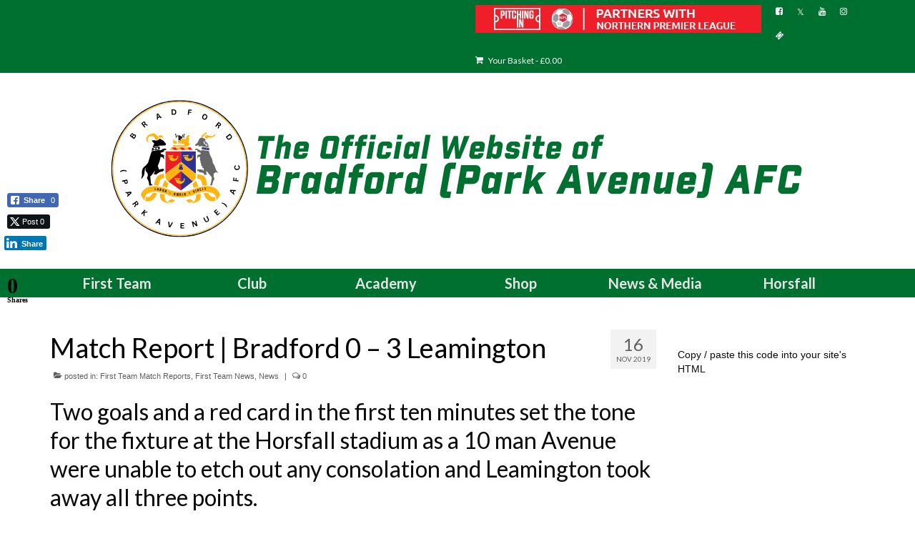

--- FILE ---
content_type: text/html; charset=UTF-8
request_url: https://bpafc.com/match-report-bradford-0-3-leamington/
body_size: 17951
content:
<!DOCTYPE html>
<html class="no-js" lang="en-GB" itemscope="itemscope" itemtype="https://schema.org/WebPage">
<head>
  <meta charset="UTF-8">
  <meta name="viewport" content="width=device-width, initial-scale=1.0">
  <meta http-equiv="X-UA-Compatible" content="IE=edge">
  <title>Bradford (Park Avenue) AFC News - Match Report | Bradford 0 &#8211; 3 Leamington</title>
<meta name='robots' content='max-image-preview:large' />
	<style>img:is([sizes="auto" i], [sizes^="auto," i]) { contain-intrinsic-size: 3000px 1500px }</style>
	<script>window._wca = window._wca || [];</script>
<link rel='dns-prefetch' href='//stats.wp.com' />
<link rel='dns-prefetch' href='//www.googletagmanager.com' />
<link rel='dns-prefetch' href='//fonts.googleapis.com' />
<link rel='dns-prefetch' href='//pagead2.googlesyndication.com' />
<link rel='preconnect' href='//i0.wp.com' />
<link rel='preconnect' href='//c0.wp.com' />
<link rel="alternate" type="application/rss+xml" title="Bradford (Park Avenue) AFC &raquo; Feed" href="https://bpafc.com/feed/" />
<script type="text/javascript">
/* <![CDATA[ */
window._wpemojiSettings = {"baseUrl":"https:\/\/s.w.org\/images\/core\/emoji\/15.0.3\/72x72\/","ext":".png","svgUrl":"https:\/\/s.w.org\/images\/core\/emoji\/15.0.3\/svg\/","svgExt":".svg","source":{"concatemoji":"https:\/\/bpafc.com\/wp-includes\/js\/wp-emoji-release.min.js?ver=6.7.4"}};
/*! This file is auto-generated */
!function(i,n){var o,s,e;function c(e){try{var t={supportTests:e,timestamp:(new Date).valueOf()};sessionStorage.setItem(o,JSON.stringify(t))}catch(e){}}function p(e,t,n){e.clearRect(0,0,e.canvas.width,e.canvas.height),e.fillText(t,0,0);var t=new Uint32Array(e.getImageData(0,0,e.canvas.width,e.canvas.height).data),r=(e.clearRect(0,0,e.canvas.width,e.canvas.height),e.fillText(n,0,0),new Uint32Array(e.getImageData(0,0,e.canvas.width,e.canvas.height).data));return t.every(function(e,t){return e===r[t]})}function u(e,t,n){switch(t){case"flag":return n(e,"\ud83c\udff3\ufe0f\u200d\u26a7\ufe0f","\ud83c\udff3\ufe0f\u200b\u26a7\ufe0f")?!1:!n(e,"\ud83c\uddfa\ud83c\uddf3","\ud83c\uddfa\u200b\ud83c\uddf3")&&!n(e,"\ud83c\udff4\udb40\udc67\udb40\udc62\udb40\udc65\udb40\udc6e\udb40\udc67\udb40\udc7f","\ud83c\udff4\u200b\udb40\udc67\u200b\udb40\udc62\u200b\udb40\udc65\u200b\udb40\udc6e\u200b\udb40\udc67\u200b\udb40\udc7f");case"emoji":return!n(e,"\ud83d\udc26\u200d\u2b1b","\ud83d\udc26\u200b\u2b1b")}return!1}function f(e,t,n){var r="undefined"!=typeof WorkerGlobalScope&&self instanceof WorkerGlobalScope?new OffscreenCanvas(300,150):i.createElement("canvas"),a=r.getContext("2d",{willReadFrequently:!0}),o=(a.textBaseline="top",a.font="600 32px Arial",{});return e.forEach(function(e){o[e]=t(a,e,n)}),o}function t(e){var t=i.createElement("script");t.src=e,t.defer=!0,i.head.appendChild(t)}"undefined"!=typeof Promise&&(o="wpEmojiSettingsSupports",s=["flag","emoji"],n.supports={everything:!0,everythingExceptFlag:!0},e=new Promise(function(e){i.addEventListener("DOMContentLoaded",e,{once:!0})}),new Promise(function(t){var n=function(){try{var e=JSON.parse(sessionStorage.getItem(o));if("object"==typeof e&&"number"==typeof e.timestamp&&(new Date).valueOf()<e.timestamp+604800&&"object"==typeof e.supportTests)return e.supportTests}catch(e){}return null}();if(!n){if("undefined"!=typeof Worker&&"undefined"!=typeof OffscreenCanvas&&"undefined"!=typeof URL&&URL.createObjectURL&&"undefined"!=typeof Blob)try{var e="postMessage("+f.toString()+"("+[JSON.stringify(s),u.toString(),p.toString()].join(",")+"));",r=new Blob([e],{type:"text/javascript"}),a=new Worker(URL.createObjectURL(r),{name:"wpTestEmojiSupports"});return void(a.onmessage=function(e){c(n=e.data),a.terminate(),t(n)})}catch(e){}c(n=f(s,u,p))}t(n)}).then(function(e){for(var t in e)n.supports[t]=e[t],n.supports.everything=n.supports.everything&&n.supports[t],"flag"!==t&&(n.supports.everythingExceptFlag=n.supports.everythingExceptFlag&&n.supports[t]);n.supports.everythingExceptFlag=n.supports.everythingExceptFlag&&!n.supports.flag,n.DOMReady=!1,n.readyCallback=function(){n.DOMReady=!0}}).then(function(){return e}).then(function(){var e;n.supports.everything||(n.readyCallback(),(e=n.source||{}).concatemoji?t(e.concatemoji):e.wpemoji&&e.twemoji&&(t(e.twemoji),t(e.wpemoji)))}))}((window,document),window._wpemojiSettings);
/* ]]> */
</script>
<link rel='stylesheet' id='jetpack_related-posts-css' href='https://c0.wp.com/p/jetpack/15.1.1/modules/related-posts/related-posts.css' type='text/css' media='all' />
<style id='wp-emoji-styles-inline-css' type='text/css'>

	img.wp-smiley, img.emoji {
		display: inline !important;
		border: none !important;
		box-shadow: none !important;
		height: 1em !important;
		width: 1em !important;
		margin: 0 0.07em !important;
		vertical-align: -0.1em !important;
		background: none !important;
		padding: 0 !important;
	}
</style>
<link rel='stylesheet' id='wp-block-library-css' href='https://c0.wp.com/c/6.7.4/wp-includes/css/dist/block-library/style.min.css' type='text/css' media='all' />
<link rel='stylesheet' id='mediaelement-css' href='https://c0.wp.com/c/6.7.4/wp-includes/js/mediaelement/mediaelementplayer-legacy.min.css' type='text/css' media='all' />
<link rel='stylesheet' id='wp-mediaelement-css' href='https://c0.wp.com/c/6.7.4/wp-includes/js/mediaelement/wp-mediaelement.min.css' type='text/css' media='all' />
<style id='jetpack-sharing-buttons-style-inline-css' type='text/css'>
.jetpack-sharing-buttons__services-list{display:flex;flex-direction:row;flex-wrap:wrap;gap:0;list-style-type:none;margin:5px;padding:0}.jetpack-sharing-buttons__services-list.has-small-icon-size{font-size:12px}.jetpack-sharing-buttons__services-list.has-normal-icon-size{font-size:16px}.jetpack-sharing-buttons__services-list.has-large-icon-size{font-size:24px}.jetpack-sharing-buttons__services-list.has-huge-icon-size{font-size:36px}@media print{.jetpack-sharing-buttons__services-list{display:none!important}}.editor-styles-wrapper .wp-block-jetpack-sharing-buttons{gap:0;padding-inline-start:0}ul.jetpack-sharing-buttons__services-list.has-background{padding:1.25em 2.375em}
</style>
<style id='classic-theme-styles-inline-css' type='text/css'>
/*! This file is auto-generated */
.wp-block-button__link{color:#fff;background-color:#32373c;border-radius:9999px;box-shadow:none;text-decoration:none;padding:calc(.667em + 2px) calc(1.333em + 2px);font-size:1.125em}.wp-block-file__button{background:#32373c;color:#fff;text-decoration:none}
</style>
<style id='global-styles-inline-css' type='text/css'>
:root{--wp--preset--aspect-ratio--square: 1;--wp--preset--aspect-ratio--4-3: 4/3;--wp--preset--aspect-ratio--3-4: 3/4;--wp--preset--aspect-ratio--3-2: 3/2;--wp--preset--aspect-ratio--2-3: 2/3;--wp--preset--aspect-ratio--16-9: 16/9;--wp--preset--aspect-ratio--9-16: 9/16;--wp--preset--color--black: #000;--wp--preset--color--cyan-bluish-gray: #abb8c3;--wp--preset--color--white: #fff;--wp--preset--color--pale-pink: #f78da7;--wp--preset--color--vivid-red: #cf2e2e;--wp--preset--color--luminous-vivid-orange: #ff6900;--wp--preset--color--luminous-vivid-amber: #fcb900;--wp--preset--color--light-green-cyan: #7bdcb5;--wp--preset--color--vivid-green-cyan: #00d084;--wp--preset--color--pale-cyan-blue: #8ed1fc;--wp--preset--color--vivid-cyan-blue: #0693e3;--wp--preset--color--vivid-purple: #9b51e0;--wp--preset--color--virtue-primary: #007030;--wp--preset--color--virtue-primary-light: #1c8927;--wp--preset--color--very-light-gray: #eee;--wp--preset--color--very-dark-gray: #444;--wp--preset--gradient--vivid-cyan-blue-to-vivid-purple: linear-gradient(135deg,rgba(6,147,227,1) 0%,rgb(155,81,224) 100%);--wp--preset--gradient--light-green-cyan-to-vivid-green-cyan: linear-gradient(135deg,rgb(122,220,180) 0%,rgb(0,208,130) 100%);--wp--preset--gradient--luminous-vivid-amber-to-luminous-vivid-orange: linear-gradient(135deg,rgba(252,185,0,1) 0%,rgba(255,105,0,1) 100%);--wp--preset--gradient--luminous-vivid-orange-to-vivid-red: linear-gradient(135deg,rgba(255,105,0,1) 0%,rgb(207,46,46) 100%);--wp--preset--gradient--very-light-gray-to-cyan-bluish-gray: linear-gradient(135deg,rgb(238,238,238) 0%,rgb(169,184,195) 100%);--wp--preset--gradient--cool-to-warm-spectrum: linear-gradient(135deg,rgb(74,234,220) 0%,rgb(151,120,209) 20%,rgb(207,42,186) 40%,rgb(238,44,130) 60%,rgb(251,105,98) 80%,rgb(254,248,76) 100%);--wp--preset--gradient--blush-light-purple: linear-gradient(135deg,rgb(255,206,236) 0%,rgb(152,150,240) 100%);--wp--preset--gradient--blush-bordeaux: linear-gradient(135deg,rgb(254,205,165) 0%,rgb(254,45,45) 50%,rgb(107,0,62) 100%);--wp--preset--gradient--luminous-dusk: linear-gradient(135deg,rgb(255,203,112) 0%,rgb(199,81,192) 50%,rgb(65,88,208) 100%);--wp--preset--gradient--pale-ocean: linear-gradient(135deg,rgb(255,245,203) 0%,rgb(182,227,212) 50%,rgb(51,167,181) 100%);--wp--preset--gradient--electric-grass: linear-gradient(135deg,rgb(202,248,128) 0%,rgb(113,206,126) 100%);--wp--preset--gradient--midnight: linear-gradient(135deg,rgb(2,3,129) 0%,rgb(40,116,252) 100%);--wp--preset--font-size--small: 13px;--wp--preset--font-size--medium: 20px;--wp--preset--font-size--large: 36px;--wp--preset--font-size--x-large: 42px;--wp--preset--spacing--20: 0.44rem;--wp--preset--spacing--30: 0.67rem;--wp--preset--spacing--40: 1rem;--wp--preset--spacing--50: 1.5rem;--wp--preset--spacing--60: 2.25rem;--wp--preset--spacing--70: 3.38rem;--wp--preset--spacing--80: 5.06rem;--wp--preset--shadow--natural: 6px 6px 9px rgba(0, 0, 0, 0.2);--wp--preset--shadow--deep: 12px 12px 50px rgba(0, 0, 0, 0.4);--wp--preset--shadow--sharp: 6px 6px 0px rgba(0, 0, 0, 0.2);--wp--preset--shadow--outlined: 6px 6px 0px -3px rgba(255, 255, 255, 1), 6px 6px rgba(0, 0, 0, 1);--wp--preset--shadow--crisp: 6px 6px 0px rgba(0, 0, 0, 1);}:where(.is-layout-flex){gap: 0.5em;}:where(.is-layout-grid){gap: 0.5em;}body .is-layout-flex{display: flex;}.is-layout-flex{flex-wrap: wrap;align-items: center;}.is-layout-flex > :is(*, div){margin: 0;}body .is-layout-grid{display: grid;}.is-layout-grid > :is(*, div){margin: 0;}:where(.wp-block-columns.is-layout-flex){gap: 2em;}:where(.wp-block-columns.is-layout-grid){gap: 2em;}:where(.wp-block-post-template.is-layout-flex){gap: 1.25em;}:where(.wp-block-post-template.is-layout-grid){gap: 1.25em;}.has-black-color{color: var(--wp--preset--color--black) !important;}.has-cyan-bluish-gray-color{color: var(--wp--preset--color--cyan-bluish-gray) !important;}.has-white-color{color: var(--wp--preset--color--white) !important;}.has-pale-pink-color{color: var(--wp--preset--color--pale-pink) !important;}.has-vivid-red-color{color: var(--wp--preset--color--vivid-red) !important;}.has-luminous-vivid-orange-color{color: var(--wp--preset--color--luminous-vivid-orange) !important;}.has-luminous-vivid-amber-color{color: var(--wp--preset--color--luminous-vivid-amber) !important;}.has-light-green-cyan-color{color: var(--wp--preset--color--light-green-cyan) !important;}.has-vivid-green-cyan-color{color: var(--wp--preset--color--vivid-green-cyan) !important;}.has-pale-cyan-blue-color{color: var(--wp--preset--color--pale-cyan-blue) !important;}.has-vivid-cyan-blue-color{color: var(--wp--preset--color--vivid-cyan-blue) !important;}.has-vivid-purple-color{color: var(--wp--preset--color--vivid-purple) !important;}.has-black-background-color{background-color: var(--wp--preset--color--black) !important;}.has-cyan-bluish-gray-background-color{background-color: var(--wp--preset--color--cyan-bluish-gray) !important;}.has-white-background-color{background-color: var(--wp--preset--color--white) !important;}.has-pale-pink-background-color{background-color: var(--wp--preset--color--pale-pink) !important;}.has-vivid-red-background-color{background-color: var(--wp--preset--color--vivid-red) !important;}.has-luminous-vivid-orange-background-color{background-color: var(--wp--preset--color--luminous-vivid-orange) !important;}.has-luminous-vivid-amber-background-color{background-color: var(--wp--preset--color--luminous-vivid-amber) !important;}.has-light-green-cyan-background-color{background-color: var(--wp--preset--color--light-green-cyan) !important;}.has-vivid-green-cyan-background-color{background-color: var(--wp--preset--color--vivid-green-cyan) !important;}.has-pale-cyan-blue-background-color{background-color: var(--wp--preset--color--pale-cyan-blue) !important;}.has-vivid-cyan-blue-background-color{background-color: var(--wp--preset--color--vivid-cyan-blue) !important;}.has-vivid-purple-background-color{background-color: var(--wp--preset--color--vivid-purple) !important;}.has-black-border-color{border-color: var(--wp--preset--color--black) !important;}.has-cyan-bluish-gray-border-color{border-color: var(--wp--preset--color--cyan-bluish-gray) !important;}.has-white-border-color{border-color: var(--wp--preset--color--white) !important;}.has-pale-pink-border-color{border-color: var(--wp--preset--color--pale-pink) !important;}.has-vivid-red-border-color{border-color: var(--wp--preset--color--vivid-red) !important;}.has-luminous-vivid-orange-border-color{border-color: var(--wp--preset--color--luminous-vivid-orange) !important;}.has-luminous-vivid-amber-border-color{border-color: var(--wp--preset--color--luminous-vivid-amber) !important;}.has-light-green-cyan-border-color{border-color: var(--wp--preset--color--light-green-cyan) !important;}.has-vivid-green-cyan-border-color{border-color: var(--wp--preset--color--vivid-green-cyan) !important;}.has-pale-cyan-blue-border-color{border-color: var(--wp--preset--color--pale-cyan-blue) !important;}.has-vivid-cyan-blue-border-color{border-color: var(--wp--preset--color--vivid-cyan-blue) !important;}.has-vivid-purple-border-color{border-color: var(--wp--preset--color--vivid-purple) !important;}.has-vivid-cyan-blue-to-vivid-purple-gradient-background{background: var(--wp--preset--gradient--vivid-cyan-blue-to-vivid-purple) !important;}.has-light-green-cyan-to-vivid-green-cyan-gradient-background{background: var(--wp--preset--gradient--light-green-cyan-to-vivid-green-cyan) !important;}.has-luminous-vivid-amber-to-luminous-vivid-orange-gradient-background{background: var(--wp--preset--gradient--luminous-vivid-amber-to-luminous-vivid-orange) !important;}.has-luminous-vivid-orange-to-vivid-red-gradient-background{background: var(--wp--preset--gradient--luminous-vivid-orange-to-vivid-red) !important;}.has-very-light-gray-to-cyan-bluish-gray-gradient-background{background: var(--wp--preset--gradient--very-light-gray-to-cyan-bluish-gray) !important;}.has-cool-to-warm-spectrum-gradient-background{background: var(--wp--preset--gradient--cool-to-warm-spectrum) !important;}.has-blush-light-purple-gradient-background{background: var(--wp--preset--gradient--blush-light-purple) !important;}.has-blush-bordeaux-gradient-background{background: var(--wp--preset--gradient--blush-bordeaux) !important;}.has-luminous-dusk-gradient-background{background: var(--wp--preset--gradient--luminous-dusk) !important;}.has-pale-ocean-gradient-background{background: var(--wp--preset--gradient--pale-ocean) !important;}.has-electric-grass-gradient-background{background: var(--wp--preset--gradient--electric-grass) !important;}.has-midnight-gradient-background{background: var(--wp--preset--gradient--midnight) !important;}.has-small-font-size{font-size: var(--wp--preset--font-size--small) !important;}.has-medium-font-size{font-size: var(--wp--preset--font-size--medium) !important;}.has-large-font-size{font-size: var(--wp--preset--font-size--large) !important;}.has-x-large-font-size{font-size: var(--wp--preset--font-size--x-large) !important;}
:where(.wp-block-post-template.is-layout-flex){gap: 1.25em;}:where(.wp-block-post-template.is-layout-grid){gap: 1.25em;}
:where(.wp-block-columns.is-layout-flex){gap: 2em;}:where(.wp-block-columns.is-layout-grid){gap: 2em;}
:root :where(.wp-block-pullquote){font-size: 1.5em;line-height: 1.6;}
</style>
<link rel='stylesheet' id='searchandfilter-css' href='https://bpafc.com/wp-content/plugins/search-filter/style.css?ver=1' type='text/css' media='all' />
<link rel='stylesheet' id='ssb-front-css-css' href='https://bpafc.com/wp-content/plugins/simple-social-buttons/assets/css/front.css?ver=6.2.0' type='text/css' media='all' />
<link rel='stylesheet' id='dashicons-css' href='https://c0.wp.com/c/6.7.4/wp-includes/css/dashicons.min.css' type='text/css' media='all' />
<link rel='stylesheet' id='sportspress-general-css' href='//bpafc.com/wp-content/plugins/sportspress/assets/css/sportspress.css?ver=2.7.26' type='text/css' media='all' />
<link rel='stylesheet' id='sportspress-icons-css' href='//bpafc.com/wp-content/plugins/sportspress/assets/css/icons.css?ver=2.7.26' type='text/css' media='all' />
<link rel='stylesheet' id='sportspress-roboto-css' href='//fonts.googleapis.com/css?family=Roboto%3A400%2C500&#038;subset=cyrillic%2Ccyrillic-ext%2Cgreek%2Cgreek-ext%2Clatin-ext%2Cvietnamese&#038;ver=2.7' type='text/css' media='all' />
<link rel='stylesheet' id='sportspress-style-css' href='//bpafc.com/wp-content/plugins/sportspress/assets/css/sportspress-style.css?ver=2.7' type='text/css' media='all' />
<link rel='stylesheet' id='sportspress-style-ltr-css' href='//bpafc.com/wp-content/plugins/sportspress/assets/css/sportspress-style-ltr.css?ver=2.7' type='text/css' media='all' />
<link rel='stylesheet' id='woo-donations-front-style-css' href='https://bpafc.com/wp-content/plugins/woo-donations/assets/css/wdgk-front-style.css?ver=4.4.3' type='text/css' media='all' />
<style id='woocommerce-inline-inline-css' type='text/css'>
.woocommerce form .form-row .required { visibility: visible; }
</style>
<link rel='stylesheet' id='brands-styles-css' href='https://c0.wp.com/p/woocommerce/10.2.3/assets/css/brands.css' type='text/css' media='all' />
<link rel='stylesheet' id='photonic-slider-css' href='https://bpafc.com/wp-content/plugins/photonic/include/ext/splide/splide.min.css?ver=20251016-81306' type='text/css' media='all' />
<link rel='stylesheet' id='photonic-lightbox-css' href='https://bpafc.com/wp-content/plugins/photonic/include/ext/baguettebox/baguettebox.min.css?ver=20251016-81306' type='text/css' media='all' />
<link rel='stylesheet' id='photonic-css' href='https://bpafc.com/wp-content/plugins/photonic/include/css/front-end/core/photonic.min.css?ver=20251016-81306' type='text/css' media='all' />
<style id='photonic-inline-css' type='text/css'>
/* Retrieved from saved CSS */
.photonic-panel { background:  rgb(17,17,17)  !important;

	border-top: none;
	border-right: none;
	border-bottom: none;
	border-left: none;
 }
.photonic-random-layout .photonic-thumb { padding: 2px}
.photonic-masonry-layout .photonic-thumb, .photonic-masonry-horizontal-layout .photonic-thumb { padding: 2px}
.photonic-mosaic-layout .photonic-thumb { padding: 2px}

</style>
<link rel='stylesheet' id='__EPYT__style-css' href='https://bpafc.com/wp-content/plugins/youtube-embed-plus/styles/ytprefs.min.css?ver=14.2.3' type='text/css' media='all' />
<style id='__EPYT__style-inline-css' type='text/css'>

                .epyt-gallery-thumb {
                        width: 33.333%;
                }
                
</style>
<link rel='stylesheet' id='virtue_theme-css' href='https://bpafc.com/wp-content/themes/virtue/assets/css/virtue.css?ver=3.4.11' type='text/css' media='all' />
<link rel='stylesheet' id='virtue_skin-css' href='https://bpafc.com/wp-content/themes/virtue/assets/css/skins/default.css?ver=3.4.11' type='text/css' media='all' />
<link rel='stylesheet' id='redux-google-fonts-virtue-css' href='https://fonts.googleapis.com/css?family=Racing+Sans+One%3A400%7CLato%3A700%2C400&#038;subset=latin&#038;ver=6.7.4' type='text/css' media='all' />
<style type="text/css"> /* SportsPress Frontend CSS */ .sp-event-calendar tbody td a,.sp-event-calendar tbody td a:hover{background: none;}.sp-data-table th,.sp-calendar th,.sp-data-table tfoot,.sp-calendar tfoot,.sp-button,.sp-heading{background:#00af3a !important}.sp-calendar tbody a{color:#00af3a !important}.sp-data-table tbody,.sp-calendar tbody{background: #ffffff !important}.sp-data-table tbody,.sp-calendar tbody{color: #000000 !important}.sp-data-table th,.sp-data-table th a,.sp-data-table tfoot,.sp-data-table tfoot a,.sp-calendar th,.sp-calendar th a,.sp-calendar tfoot,.sp-calendar tfoot a,.sp-button,.sp-heading{color: #ffffff !important}.sp-data-table tbody a,.sp-data-table tbody a:hover,.sp-calendar tbody a:focus{color: #000000 !important}.sp-highlight,.sp-calendar td#today{background: #ffffff !important}.sp-data-table th,.sp-template-countdown .sp-event-venue,.sp-template-countdown .sp-event-league,.sp-template-gallery .gallery-caption{background:#00af3a !important}.sp-data-table th,.sp-template-countdown .sp-event-venue,.sp-template-countdown .sp-event-league,.sp-template-gallery .gallery-caption{border-color:#009520 !important}.sp-table-caption,.sp-data-table,.sp-data-table tfoot,.sp-template .sp-view-all-link,.sp-template-gallery .sp-gallery-group-name,.sp-template-gallery .sp-gallery-wrapper,.sp-template-countdown .sp-event-name,.sp-countdown time,.sp-template-details dl,.sp-event-statistics .sp-statistic-bar,.sp-tournament-bracket .sp-team-name,.sp-profile-selector{background:#ffffff !important}.sp-table-caption,.sp-data-table,.sp-data-table td,.sp-template .sp-view-all-link,.sp-template-gallery .sp-gallery-group-name,.sp-template-gallery .sp-gallery-wrapper,.sp-template-countdown .sp-event-name,.sp-countdown time,.sp-countdown span,.sp-template-details dl,.sp-event-statistics .sp-statistic-bar,.sp-tournament-bracket thead th,.sp-tournament-bracket .sp-team-name,.sp-tournament-bracket .sp-event,.sp-profile-selector{border-color:#e5e5e5 !important}.sp-tournament-bracket .sp-team .sp-team-name:before{border-left-color:#e5e5e5 !important;border-right-color:#e5e5e5 !important}.sp-data-table .sp-highlight,.sp-data-table .highlighted td,.sp-template-scoreboard td:hover{background:#f9f9f9 !important}.sp-template *,.sp-data-table *,.sp-table-caption,.sp-data-table tfoot a:hover,.sp-template .sp-view-all-link a:hover,.sp-template-gallery .sp-gallery-group-name,.sp-template-details dd,.sp-template-event-logos .sp-team-result,.sp-template-event-blocks .sp-event-results,.sp-template-scoreboard a,.sp-template-scoreboard a:hover,.sp-tournament-bracket,.sp-tournament-bracket .sp-event .sp-event-title:hover,.sp-tournament-bracket .sp-event .sp-event-title:hover *{color:#000000 !important}.sp-template .sp-view-all-link a,.sp-countdown span small,.sp-template-event-calendar tfoot a,.sp-template-event-blocks .sp-event-date,.sp-template-details dt,.sp-template-scoreboard .sp-scoreboard-date,.sp-tournament-bracket th,.sp-tournament-bracket .sp-event .sp-event-title,.sp-template-scoreboard .sp-scoreboard-date,.sp-tournament-bracket .sp-event .sp-event-title *{color:rgba(0,0,0,0.5) !important}.sp-data-table th,.sp-template-countdown .sp-event-venue,.sp-template-countdown .sp-event-league,.sp-template-gallery .gallery-item a,.sp-template-gallery .gallery-caption,.sp-template-scoreboard .sp-scoreboard-nav,.sp-tournament-bracket .sp-team-name:hover,.sp-tournament-bracket thead th,.sp-tournament-bracket .sp-heading{color:#ffffff !important}.sp-template a,.sp-data-table a,.sp-tab-menu-item-active a, .sp-tab-menu-item-active a:hover,.sp-template .sp-message{color:#000000 !important}.sp-template-gallery .gallery-caption strong,.sp-tournament-bracket .sp-team-name:hover,.sp-template-scoreboard .sp-scoreboard-nav,.sp-tournament-bracket .sp-heading{background:#000000 !important}.sp-tournament-bracket .sp-team-name:hover,.sp-tournament-bracket .sp-heading,.sp-tab-menu-item-active a, .sp-tab-menu-item-active a:hover,.sp-template .sp-message{border-color:#000000 !important}</style><script type="text/javascript" id="jetpack_related-posts-js-extra">
/* <![CDATA[ */
var related_posts_js_options = {"post_heading":"h4"};
/* ]]> */
</script>
<script type="text/javascript" src="https://c0.wp.com/p/jetpack/15.1.1/_inc/build/related-posts/related-posts.min.js" id="jetpack_related-posts-js"></script>
<script type="text/javascript" src="https://c0.wp.com/c/6.7.4/wp-includes/js/jquery/jquery.min.js" id="jquery-core-js"></script>
<script type="text/javascript" src="https://c0.wp.com/c/6.7.4/wp-includes/js/jquery/jquery-migrate.min.js" id="jquery-migrate-js"></script>
<script type="text/javascript" src="https://c0.wp.com/p/woocommerce/10.2.3/assets/js/jquery-blockui/jquery.blockUI.min.js" id="jquery-blockui-js" data-wp-strategy="defer"></script>
<script type="text/javascript" id="wc-add-to-cart-js-extra">
/* <![CDATA[ */
var wc_add_to_cart_params = {"ajax_url":"\/wp-admin\/admin-ajax.php","wc_ajax_url":"\/?wc-ajax=%%endpoint%%","i18n_view_cart":"View basket","cart_url":"https:\/\/bpafc.com\/shop\/cart\/","is_cart":"","cart_redirect_after_add":"no"};
/* ]]> */
</script>
<script type="text/javascript" src="https://c0.wp.com/p/woocommerce/10.2.3/assets/js/frontend/add-to-cart.min.js" id="wc-add-to-cart-js" defer="defer" data-wp-strategy="defer"></script>
<script type="text/javascript" src="https://c0.wp.com/p/woocommerce/10.2.3/assets/js/js-cookie/js.cookie.min.js" id="js-cookie-js" data-wp-strategy="defer"></script>
<!--[if lt IE 9]>
<script type="text/javascript" src="https://bpafc.com/wp-content/themes/virtue/assets/js/vendor/respond.min.js?ver=6.7.4" id="virtue-respond-js"></script>
<![endif]-->
<script type="text/javascript" src="https://stats.wp.com/s-202605.js" id="woocommerce-analytics-js" defer="defer" data-wp-strategy="defer"></script>

<!-- Google tag (gtag.js) snippet added by Site Kit -->
<!-- Google Analytics snippet added by Site Kit -->
<script type="text/javascript" src="https://www.googletagmanager.com/gtag/js?id=GT-T5P2HC7" id="google_gtagjs-js" async></script>
<script type="text/javascript" id="google_gtagjs-js-after">
/* <![CDATA[ */
window.dataLayer = window.dataLayer || [];function gtag(){dataLayer.push(arguments);}
gtag("set","linker",{"domains":["bpafc.com"]});
gtag("js", new Date());
gtag("set", "developer_id.dZTNiMT", true);
gtag("config", "GT-T5P2HC7");
 window._googlesitekit = window._googlesitekit || {}; window._googlesitekit.throttledEvents = []; window._googlesitekit.gtagEvent = (name, data) => { var key = JSON.stringify( { name, data } ); if ( !! window._googlesitekit.throttledEvents[ key ] ) { return; } window._googlesitekit.throttledEvents[ key ] = true; setTimeout( () => { delete window._googlesitekit.throttledEvents[ key ]; }, 5 ); gtag( "event", name, { ...data, event_source: "site-kit" } ); }; 
/* ]]> */
</script>
<script type="text/javascript" id="__ytprefs__-js-extra">
/* <![CDATA[ */
var _EPYT_ = {"ajaxurl":"https:\/\/bpafc.com\/wp-admin\/admin-ajax.php","security":"84c6f8e683","gallery_scrolloffset":"20","eppathtoscripts":"https:\/\/bpafc.com\/wp-content\/plugins\/youtube-embed-plus\/scripts\/","eppath":"https:\/\/bpafc.com\/wp-content\/plugins\/youtube-embed-plus\/","epresponsiveselector":"[\"iframe.__youtube_prefs__\",\"iframe[src*='youtube.com']\",\"iframe[src*='youtube-nocookie.com']\",\"iframe[data-ep-src*='youtube.com']\",\"iframe[data-ep-src*='youtube-nocookie.com']\",\"iframe[data-ep-gallerysrc*='youtube.com']\"]","epdovol":"1","version":"14.2.3","evselector":"iframe.__youtube_prefs__[src], iframe[src*=\"youtube.com\/embed\/\"], iframe[src*=\"youtube-nocookie.com\/embed\/\"]","ajax_compat":"","maxres_facade":"eager","ytapi_load":"light","pause_others":"","stopMobileBuffer":"1","facade_mode":"1","not_live_on_channel":""};
/* ]]> */
</script>
<script type="text/javascript" src="https://bpafc.com/wp-content/plugins/youtube-embed-plus/scripts/ytprefs.min.js?ver=14.2.3" id="__ytprefs__-js"></script>
<link rel="https://api.w.org/" href="https://bpafc.com/wp-json/" /><link rel="alternate" title="JSON" type="application/json" href="https://bpafc.com/wp-json/wp/v2/posts/26063" /><link rel="EditURI" type="application/rsd+xml" title="RSD" href="https://bpafc.com/xmlrpc.php?rsd" />
<meta name="generator" content="WordPress 6.7.4" />
<meta name="generator" content="SportsPress 2.7.26" />
<meta name="generator" content="WooCommerce 10.2.3" />
<link rel="canonical" href="https://bpafc.com/match-report-bradford-0-3-leamington/" />
<link rel='shortlink' href='https://bpafc.com/?p=26063' />
<link rel="alternate" title="oEmbed (JSON)" type="application/json+oembed" href="https://bpafc.com/wp-json/oembed/1.0/embed?url=https%3A%2F%2Fbpafc.com%2Fmatch-report-bradford-0-3-leamington%2F" />
<link rel="alternate" title="oEmbed (XML)" type="text/xml+oembed" href="https://bpafc.com/wp-json/oembed/1.0/embed?url=https%3A%2F%2Fbpafc.com%2Fmatch-report-bradford-0-3-leamington%2F&#038;format=xml" />
<meta name="generator" content="Site Kit by Google 1.163.0" /><!-- Google Tag Manager -->
<script>(function(w,d,s,l,i){w[l]=w[l]||[];w[l].push({'gtm.start':
new Date().getTime(),event:'gtm.js'});var f=d.getElementsByTagName(s)[0],
j=d.createElement(s),dl=l!='dataLayer'?'&l='+l:'';j.async=true;j.src=
'https://www.googletagmanager.com/gtm.js?id='+i+dl;f.parentNode.insertBefore(j,f);
})(window,document,'script','dataLayer','GTM-PMBBKS65');</script>
<!-- End Google Tag Manager --> <style media="screen">

		.simplesocialbuttons.simplesocialbuttons_inline .ssb-fb-like, .simplesocialbuttons.simplesocialbuttons_inline amp-facebook-like {
	  margin: ;
	}
		 /*inline margin*/
	
	
	
	
	
	
			 .simplesocialbuttons.simplesocialbuttons_inline.simplesocial-simple-icons button{
		 margin: ;
	 }

			 /*margin-digbar*/

	
	
	
	
	
	   div[class*="simplesocialbuttons-float"].simplesocialbuttons.simplesocial-simple-icons button{
	   margin: ;
   }
   div[class*="simplesocialbuttons-float"].simplesocialbuttons.simplesocial-simple-icons .ssb-fb-like,
   div[class*="simplesocialbuttons-float"].simplesocialbuttons.simplesocial-simple-icons amp-facebook-like{
	   margin: ;
   }
	
	
</style>

<!-- Open Graph Meta Tags generated by Simple Social Buttons 6.2.0 -->
<meta property="og:title" content="Match Report | Bradford 0 &#8211; 3 Leamington - Bradford (Park Avenue) AFC" />
<meta property="og:type" content="article" />
<meta property="og:description" content="Two goals and a red card in the first ten minutes set the tone for the fixture at the Horsfall stadium as a 10 man Avenue were unable to etch out any consolation and Leamington took away all three points. What was considered to be a must win game by many at the Horsfall got off to the worst possible&hellip;" />
<meta property="og:url" content="https://bpafc.com/match-report-bradford-0-3-leamington/" />
<meta property="og:site_name" content="Bradford (Park Avenue) AFC" />
<meta name="twitter:card" content="summary_large_image" />
<meta name="twitter:description" content="Two goals and a red card in the first ten minutes set the tone for the fixture at the Horsfall stadium as a 10 man Avenue were unable to etch out any consolation and Leamington took away all three points. What was considered to be a must win game by many at the Horsfall got off to the worst possible&hellip;" />
<meta name="twitter:title" content="Match Report | Bradford 0 &#8211; 3 Leamington - Bradford (Park Avenue) AFC" />
            <style>
                .wdgk_donation_content a.button.wdgk_add_donation { background-color: #00a808 !important; } .wdgk_donation_content a.button.wdgk_add_donation { color: #ffffff !important; }            </style>
	<style>img#wpstats{display:none}</style>
		<!-- Google site verification - Google for WooCommerce -->
<meta name="google-site-verification" content="6XzDhfSu-9Tv4Fw0SmVZaV3a-2P6JgG1Nt1zayNGX1Q" />
<style type="text/css">#logo {padding-top:0px;}#logo {padding-bottom:6px;}#logo {margin-left:0px;}#logo {margin-right:0px;}#nav-main {margin-top:20px;}#nav-main {margin-bottom:10px;}.headerfont, .tp-caption {font-family:Lato;}.topbarmenu ul li {font-family:Lato;}.home-message:hover {background-color:#007030; background-color: rgba(0, 112, 48, 0.6);}
  nav.woocommerce-pagination ul li a:hover, .wp-pagenavi a:hover, .panel-heading .accordion-toggle, .variations .kad_radio_variations label:hover, .variations .kad_radio_variations label.selectedValue {border-color: #007030;}
  a, #nav-main ul.sf-menu ul li a:hover, .product_price ins .amount, .price ins .amount, .color_primary, .primary-color, #logo a.brand, #nav-main ul.sf-menu a:hover,
  .woocommerce-message:before, .woocommerce-info:before, #nav-second ul.sf-menu a:hover, .footerclass a:hover, .posttags a:hover, .subhead a:hover, .nav-trigger-case:hover .kad-menu-name, 
  .nav-trigger-case:hover .kad-navbtn, #kadbreadcrumbs a:hover, #wp-calendar a, .star-rating, .has-virtue-primary-color {color: #007030;}
.widget_price_filter .ui-slider .ui-slider-handle, .product_item .kad_add_to_cart:hover, .product_item:hover a.button:hover, .product_item:hover .kad_add_to_cart:hover, .kad-btn-primary, html .woocommerce-page .widget_layered_nav ul.yith-wcan-label li a:hover, html .woocommerce-page .widget_layered_nav ul.yith-wcan-label li.chosen a,
.product-category.grid_item a:hover h5, .woocommerce-message .button, .widget_layered_nav_filters ul li a, .widget_layered_nav ul li.chosen a, .wpcf7 input.wpcf7-submit, .yith-wcan .yith-wcan-reset-navigation,
#containerfooter .menu li a:hover, .bg_primary, .portfolionav a:hover, .home-iconmenu a:hover, p.demo_store, .topclass, #commentform .form-submit #submit, .kad-hover-bg-primary:hover, .widget_shopping_cart_content .checkout,
.login .form-row .button, .variations .kad_radio_variations label.selectedValue, #payment #place_order, .wpcf7 input.wpcf7-back, .shop_table .actions input[type=submit].checkout-button, .cart_totals .checkout-button, input[type="submit"].button, .order-actions .button, .has-virtue-primary-background-color {background: #007030;}a:hover, .has-virtue-primary-light-color {color: #1c8927;} .kad-btn-primary:hover, .login .form-row .button:hover, #payment #place_order:hover, .yith-wcan .yith-wcan-reset-navigation:hover, .widget_shopping_cart_content .checkout:hover,
	.woocommerce-message .button:hover, #commentform .form-submit #submit:hover, .wpcf7 input.wpcf7-submit:hover, .widget_layered_nav_filters ul li a:hover, .cart_totals .checkout-button:hover,
	.widget_layered_nav ul li.chosen a:hover, .shop_table .actions input[type=submit].checkout-button:hover, .wpcf7 input.wpcf7-back:hover, .order-actions .button:hover, input[type="submit"].button:hover, .product_item:hover .kad_add_to_cart, .product_item:hover a.button, .has-virtue-primary-light-background-color {background: #1c8927;}.color_gray, .subhead, .subhead a, .posttags, .posttags a, .product_meta a {color:#5e5e5e;}input[type=number]::-webkit-inner-spin-button, input[type=number]::-webkit-outer-spin-button { -webkit-appearance: none; margin: 0; } input[type=number] {-moz-appearance: textfield;}.quantity input::-webkit-outer-spin-button,.quantity input::-webkit-inner-spin-button {display: none;}#containerfooter h3, #containerfooter, .footercredits p, .footerclass a, .footernav ul li a {color:#ffffff;}.topclass {background:#007030  no-repeat center center;}.headerclass {background:#ffffff    ;}.navclass {background:#007030    ;}.footerclass {background:#007030    ;}.kad-hidepostauthortop, .postauthortop {display:none;}@media (max-width: 979px) {.nav-trigger .nav-trigger-case {position: static; display: block; width: 100%;}} @media (-webkit-min-device-pixel-ratio: 2), (min-resolution: 192dpi) {#logo .kad-standard-logo {display: none;} #logo .kad-retina-logo {display: block;}}.product_item .product_details h5 {min-height:40px;}.kad-topbar-left, .kad-topbar-left .topbarmenu {float:right;} .kad-topbar-left .topbar_social, .kad-topbar-left .topbarmenu ul, .kad-topbar-left .kad-cart-total,.kad-topbar-right #topbar-search .form-search{float:left}.entry-content p { margin-bottom:16px;}</style>	<noscript><style>.woocommerce-product-gallery{ opacity: 1 !important; }</style></noscript>
	
<!-- Google AdSense meta tags added by Site Kit -->
<meta name="google-adsense-platform-account" content="ca-host-pub-2644536267352236">
<meta name="google-adsense-platform-domain" content="sitekit.withgoogle.com">
<!-- End Google AdSense meta tags added by Site Kit -->
<style type="text/css" id="filter-everything-inline-css">.wpc-orderby-select{width:100%}.wpc-filters-open-button-container{display:none}.wpc-debug-message{padding:16px;font-size:14px;border:1px dashed #ccc;margin-bottom:20px}.wpc-debug-title{visibility:hidden}.wpc-button-inner,.wpc-chip-content{display:flex;align-items:center}.wpc-icon-html-wrapper{position:relative;margin-right:10px;top:2px}.wpc-icon-html-wrapper span{display:block;height:1px;width:18px;border-radius:3px;background:#2c2d33;margin-bottom:4px;position:relative}span.wpc-icon-line-1:after,span.wpc-icon-line-2:after,span.wpc-icon-line-3:after{content:"";display:block;width:3px;height:3px;border:1px solid #2c2d33;background-color:#fff;position:absolute;top:-2px;box-sizing:content-box}span.wpc-icon-line-3:after{border-radius:50%;left:2px}span.wpc-icon-line-1:after{border-radius:50%;left:5px}span.wpc-icon-line-2:after{border-radius:50%;left:12px}body .wpc-filters-open-button-container a.wpc-filters-open-widget,body .wpc-filters-open-button-container a.wpc-open-close-filters-button{display:inline-block;text-align:left;border:1px solid #2c2d33;border-radius:2px;line-height:1.5;padding:7px 12px;background-color:transparent;color:#2c2d33;box-sizing:border-box;text-decoration:none!important;font-weight:400;transition:none;position:relative}@media screen and (max-width:768px){.wpc_show_bottom_widget .wpc-filters-open-button-container,.wpc_show_open_close_button .wpc-filters-open-button-container{display:block}.wpc_show_bottom_widget .wpc-filters-open-button-container{margin-top:1em;margin-bottom:1em}}</style>
<meta name="description" content="Two goals and a red card in the first ten minutes set the tone for the fixture at the Horsfall stadium as a 10 man Avenue were unable to etch out any consolation and Leamington took away all three points. What was considered to be a must win game by many at the Horsfall got&hellip;" />

<!-- Google AdSense snippet added by Site Kit -->
<script type="text/javascript" async="async" src="https://pagead2.googlesyndication.com/pagead/js/adsbygoogle.js?client=ca-pub-4532595066873273&amp;host=ca-host-pub-2644536267352236" crossorigin="anonymous"></script>

<!-- End Google AdSense snippet added by Site Kit -->

<!-- Jetpack Open Graph Tags -->
<meta property="og:type" content="article" />
<meta property="og:title" content="Bradford (Park Avenue) AFC News - Match Report | Bradford 0 &#8211; 3 Leamington" />
<meta property="og:url" content="https://bpafc.com/match-report-bradford-0-3-leamington/" />
<meta property="og:description" content="Two goals and a red card in the first ten minutes set the tone for the fixture at the Horsfall stadium as a 10 man Avenue were unable to etch out any consolation and Leamington took away all three …" />
<meta property="article:published_time" content="2019-11-16T22:44:07+00:00" />
<meta property="article:modified_time" content="2019-11-16T22:44:10+00:00" />
<meta property="og:site_name" content="Bradford (Park Avenue) AFC" />
<meta property="og:image" content="https://i0.wp.com/bpafc.com/wp-content/uploads/2022/01/bpafc-circle-logo-1.png?fit=500%2C500&#038;ssl=1" />
<meta property="og:image:width" content="500" />
<meta property="og:image:height" content="500" />
<meta property="og:image:alt" content="" />
<meta property="og:locale" content="en_GB" />
<meta name="twitter:text:title" content="Match Report | Bradford 0 &#8211; 3 Leamington" />
<meta name="twitter:image" content="https://i0.wp.com/bpafc.com/wp-content/uploads/2022/01/bpafc-circle-logo-1.png?fit=240%2C240&amp;ssl=1" />
<meta name="twitter:card" content="summary" />

<!-- End Jetpack Open Graph Tags -->
<link rel="icon" href="https://i0.wp.com/bpafc.com/wp-content/uploads/2022/01/bpafc-circle-logo-1.png?fit=32%2C32&#038;ssl=1" sizes="32x32" />
<link rel="icon" href="https://i0.wp.com/bpafc.com/wp-content/uploads/2022/01/bpafc-circle-logo-1.png?fit=192%2C192&#038;ssl=1" sizes="192x192" />
<link rel="apple-touch-icon" href="https://i0.wp.com/bpafc.com/wp-content/uploads/2022/01/bpafc-circle-logo-1.png?fit=180%2C180&#038;ssl=1" />
<meta name="msapplication-TileImage" content="https://i0.wp.com/bpafc.com/wp-content/uploads/2022/01/bpafc-circle-logo-1.png?fit=270%2C270&#038;ssl=1" />
<style type="text/css" title="dynamic-css" class="options-output">header #logo a.brand,.logofont{font-family:"Racing Sans One";line-height:40px;font-weight:400;font-style:normal;color:#ffffff;font-size:45px;}.kad_tagline{font-family:"Racing Sans One";line-height:20px;font-weight:400;font-style:normal;color:#007030;font-size:14px;}.product_item .product_details h5{font-family:Lato;line-height:20px;font-weight:700;font-style:normal;font-size:16px;}h1{font-family:Lato;line-height:40px;font-weight:400;font-style:normal;color:#000000;font-size:38px;}h2{font-family:Lato;line-height:40px;font-weight:normal;font-style:normal;color:#0a0a0a;font-size:32px;}h3{font-family:Lato;line-height:40px;font-weight:400;font-style:normal;color:#0a0a0a;font-size:28px;}h4{font-family:Lato;line-height:40px;font-weight:400;font-style:normal;color:#0a0a0a;font-size:24px;}h5{font-family:Lato;line-height:24px;font-weight:700;font-style:normal;color:#0a0a0a;font-size:18px;}body{font-family:Verdana, Geneva, sans-serif;line-height:20px;font-weight:400;font-style:normal;color:#0a0a0a;font-size:14px;}#nav-main ul.sf-menu a{font-family:Lato;line-height:18px;font-weight:700;font-style:normal;color:#ffffff;font-size:20px;}#nav-second ul.sf-menu a{font-family:Lato;line-height:20px;font-weight:700;font-style:normal;color:#e5e5e5;font-size:20px;}.kad-nav-inner .kad-mnav, .kad-mobile-nav .kad-nav-inner li a,.nav-trigger-case{font-family:Lato;line-height:20px;font-weight:400;font-style:normal;color:#0a0a0a;font-size:16px;}</style></head>
<body class="post-template-default single single-post postid-26063 single-format-standard wp-embed-responsive theme-virtue woocommerce-no-js wide match-report-bradford-0-3-leamington">
	<div id="kt-skip-link"><a href="#content">Skip to Main Content</a></div><!-- Google Tag Manager (noscript) -->
<noscript><iframe src="https://www.googletagmanager.com/ns.html?id=GTM-PMBBKS65"
height="0" width="0" style="display:none;visibility:hidden"></iframe></noscript>
<!-- End Google Tag Manager (noscript) -->
	<div id="wrapper" class="container">
	<header class="banner headerclass" itemscope itemtype="https://schema.org/WPHeader">
	<div id="topbar" class="topclass">
	<div class="container">
		<div class="row">
			<div class="col-md-6 col-sm-6 kad-topbar-left">
				<div class="topbarmenu clearfix">
									<div class="topbar_social">
						<ul>
						<li><a href="https://www.thenpl.co.uk/" target="_self" title="" data-toggle="tooltip" data-placement="bottom" data-original-title=""><img src="https://bpafc.com/wp-content/uploads/2023/07/2023-24-PI-NPL-banner.jpg" alt="" /></a></li><li><a href="https://www.facebook.com/BPAFCOfficial" target="_self" title="" data-toggle="tooltip" data-placement="bottom" data-original-title=""><i class="icon-facebook-sign "></i></a></li><li><a href="https://twitter.com/BPAFCOfficial" target="_self" title="" data-toggle="tooltip" data-placement="bottom" data-original-title=""><i class="icon-twitter-sign "></i></a></li><li><a href="https://www.youtube.com/channel/UCvuh3yG8G8ATMmRAw1a7RtQ" target="_self" title="" data-toggle="tooltip" data-placement="bottom" data-original-title=""><i class="icon-youtube "></i></a></li><li><a href="https://www.instagram.com/BPAFCOfficial/" target="_self" title="" data-toggle="tooltip" data-placement="bottom" data-original-title=""><i class="icon-instagram "></i></a></li><li><a href="https://app.fanbaseclub.com/Fan/Tickets/SelectType?fixtureId=8651" target="_self" title="" data-toggle="tooltip" data-placement="bottom" data-original-title=""><i class="icon-ticket "></i></a></li>						</ul>
					</div>
											<ul class="kad-cart-total">
							<li>
								<a class="cart-contents" href="https://bpafc.com/shop/cart/" title="View your shopping basket">
									<i class="icon-shopping-cart" style="padding-right:5px;"></i>
									Your Basket									<span class="kad-cart-dash">-</span>
									<span class="woocommerce-Price-amount amount"><bdi><span class="woocommerce-Price-currencySymbol">&pound;</span>0.00</bdi></span>								</a>
							</li>
						</ul>
										</div>
			</div><!-- close col-md-6 --> 
			<div class="col-md-6 col-sm-6 kad-topbar-right">
				<div id="topbar-search" class="topbar-widget">
									</div>
			</div> <!-- close col-md-6-->
		</div> <!-- Close Row -->
	</div> <!-- Close Container -->
</div>	<div class="container">
		<div class="row">
			<div class="col-md-12 clearfix kad-header-left">
				<div id="logo" class="logocase">
					<a class="brand logofont" href="https://bpafc.com/">
													<div id="thelogo">
								<img src="https://bpafc.com/wp-content/uploads/2025/08/The-Official-Website-of-Bradford-Park-Avenue-AFC.png" alt="Bradford (Park Avenue) AFC" width="1000" height="268" class="kad-standard-logo" />
																<img src="https://bpafc.com/wp-content/uploads/2025/08/The-Official-Website-of-Bradford-Park-Avenue-AFC.png" alt="Bradford (Park Avenue) AFC" width="1000" height="268" class="kad-retina-logo" style="max-height:268px" />
															</div>
												</a>
									</div> <!-- Close #logo -->
			</div><!-- close logo span -->
			       
		</div> <!-- Close Row -->
					<div id="mobile-nav-trigger" class="nav-trigger">
				<button class="nav-trigger-case mobileclass collapsed" data-toggle="collapse" data-target=".kad-nav-collapse">
					<span class="kad-navbtn"><i class="icon-reorder"></i></span>
					<span class="kad-menu-name">Menu</span>
				</button>
			</div>
			<div id="kad-mobile-nav" class="kad-mobile-nav">
				<div class="kad-nav-inner mobileclass">
					<div class="kad-nav-collapse">
					<ul id="menu-primarynav" class="kad-mnav"><li  class=" sf-dropdown menu-item-17769"><a href="#"><span>First Team</span></a>
<ul class="sub-menu sf-dropdown-menu dropdown">
	<li  class=" current-post-ancestor current-menu-parent current-post-parent menu-item-30301"><a href="https://bpafc.com/category/news/first-team-news/"><span>First Team News</span></a></li>
	<li  class=" menu-item-17807"><a href="https://bpafc.com/first-team/first-team-squad/"><span>Squad</span></a></li>
	<li  class=" menu-item-94863"><a href="https://www.thenpl.co.uk/clubs/bradford-park-avenue"><span>Fixtures &#038; Results</span></a></li>
	<li  class=" menu-item-94864"><a href="https://www.thenpl.co.uk/tables/east"><span>League Table</span></a></li>
	<li  class=" menu-item-19191"><a href="https://bpafc.com/first-team/first-team-staff/"><span>Staff</span></a></li>
</ul>
</li>
<li  class=" sf-dropdown menu-item-81210"><a href="http://Www.bpafc.com"><span>Club</span></a>
<ul class="sub-menu sf-dropdown-menu dropdown">
	<li  class=" menu-item-85867"><a href="https://bpafc.com/bradford-park-avenue-tournaments/"><span>Bradford (Park Avenue) Tournaments</span></a></li>
	<li  class=" menu-item-81687"><a href="https://bpafc.com/ground-regulations/"><span>Ground Regulations</span></a></li>
	<li  class=" menu-item-81688"><a href="https://bpafc.com/club-charter/"><span>Bradford (Park Avenue) Club Charter</span></a></li>
	<li  class=" menu-item-94264"><a href="https://bpafc.com/category/news/reserves-news/"><span>Reserves News</span></a></li>
	<li  class=" menu-item-81690"><a href="https://bpafc.com/media-enquiries/"><span>Media Enquiries</span></a></li>
	<li  class=" menu-item-81689"><a href="https://bpafc.com/safeguarding/"><span>Safeguarding</span></a></li>
	<li  class=" menu-item-81691"><a href="https://bpafc.com/whos-who/"><span>Who’s Who</span></a></li>
	<li  class=" menu-item-90469"><a href="https://bpafc.com/club-policies/"><span>Club Policies</span></a></li>
	<li  class=" sf-dropdown-submenu menu-item-17772"><a href="#"><span>Development Fund</span></a>
	<ul class="sub-menu sf-dropdown-menu dropdown">
		<li  class=" menu-item-29337"><a href="https://bpafc.com/development-fund/about-us/"><span>About The DF</span></a></li>
		<li  class=" menu-item-30334"><a href="https://bpafc.com/development-fund/fantasy-premier-league/"><span>Fantasy Premier League</span></a></li>
		<li  class=" menu-item-17775"><a href="https://bpafc.com/development-fund/legends-draw/"><span>Legends Draw</span></a></li>
		<li  class=" menu-item-81234"><a href="https://bpafc.com/development-fund/sponsorship/"><span>Pitch Square Sponsorship</span></a></li>
		<li  class=" menu-item-29563"><a href="https://bpafc.com/category/news/development-fund-news/"><span>Development Fund News</span></a></li>
	</ul>
</li>
	<li  class=" sf-dropdown-submenu menu-item-33122"><a href="#"><span>Media</span></a>
	<ul class="sub-menu sf-dropdown-menu dropdown">
		<li  class=" menu-item-33120"><a href="https://bpafc.com/photos/"><span>Photos</span></a></li>
	</ul>
</li>
	<li  class=" menu-item-34905"><a href="https://bpafc.com/bpasportsfoundation/"><span>The Bradford (Park Avenue) Sports Foundation</span></a></li>
	<li  class=" sf-dropdown-submenu menu-item-26850"><a href="http://www.bpafc.com/commercial"><span>Commercial</span></a>
	<ul class="sub-menu sf-dropdown-menu dropdown">
		<li  class=" menu-item-81692"><a href="https://bpafc.com/commercial/"><span>Commercial Opportunities at Bradford (Park Avenue)</span></a></li>
		<li  class=" menu-item-75316"><a href="https://bpafc.com/city-centre-partners/"><span>City Centre Partners</span></a></li>
		<li  class=" menu-item-35957"><a href="https://bpafc.com/commercial/partnerships/"><span>Bradford (Park Avenue)’s Partnerships</span></a></li>
	</ul>
</li>
</ul>
</li>
<li  class=" menu-item-25502"><a href="https://www.bpaacademy.co.uk/"><span>Academy</span></a></li>
<li  class=" sf-dropdown menu-item-80884"><a href="https://bpafc.com/shop/"><span>Shop</span></a>
<ul class="sub-menu sf-dropdown-menu dropdown">
	<li  class=" menu-item-94327"><a href="https://bpafc.com/product-category/capelli-new-kits-gear/"><span>Replica Shirts</span></a></li>
	<li  class=" menu-item-94328"><a href="https://bpafc.com/product-category/juniors/"><span>Junior Replica Shirts</span></a></li>
	<li  class=" menu-item-94329"><a href="https://bpafc.com/product-category/clothing/"><span>Clothing</span></a></li>
	<li  class=" menu-item-94326"><a href="https://bpafc.com/product-category/st"><span>Season Tickets</span></a></li>
	<li  class=" menu-item-94330"><a href="https://bpafc.com/product-category/accessories/"><span>Accessories</span></a></li>
	<li  class=" menu-item-90113"><a href="https://bpafc.com/refund-policy/"><span>Refund Policy</span></a></li>
</ul>
</li>
<li  class=" current-post-ancestor current-menu-parent current-post-parent sf-dropdown menu-item-17783"><a href="https://bpafc.com/category/news/"><span>News &#038; Media</span></a>
<ul class="sub-menu sf-dropdown-menu dropdown">
	<li  class=" menu-item-33121"><a href="https://bpafc.com/youtube/"><span>YouTube</span></a></li>
	<li  class=" current-post-ancestor current-menu-parent current-post-parent menu-item-91360"><a href="https://bpafc.com/category/news/first-team-news/"><span>First Team News</span></a></li>
	<li  class=" current-post-ancestor current-menu-parent current-post-parent menu-item-91361"><a href="https://bpafc.com/category/news/first-team-match-reports/"><span>First Team Match Reports</span></a></li>
	<li  class=" menu-item-91362"><a href="https://bpafc.com/category/news/academy-news/"><span>Academy News</span></a></li>
	<li  class=" menu-item-91363"><a href="https://bpafc.com/category/news/development-fund-news/"><span>Development Fund News</span></a></li>
	<li  class=" menu-item-91364"><a href="https://bpafc.com/category/news/bpasf-news/"><span>BPA Sports Foundation News</span></a></li>
	<li  class=" menu-item-94263"><a href="https://bpafc.com/category/news/reserves-news/"><span>Reserves News</span></a></li>
</ul>
</li>
<li  class=" menu-item-90117"><a href="https://bpafc.com/facilities/"><span>Horsfall</span></a></li>
</ul>					</div>
				</div>
			</div>
		 
	</div> <!-- Close Container -->
			<section id="cat_nav" class="navclass">
			<div class="container">
				<nav id="nav-second" class="clearfix" itemscope itemtype="https://schema.org/SiteNavigationElement">
					<ul id="menu-primarynav-1" class="sf-menu"><li  class=" sf-dropdown menu-item-17769"><a href="#"><span>First Team</span></a>
<ul class="sub-menu sf-dropdown-menu dropdown">
	<li  class=" current-post-ancestor current-menu-parent current-post-parent menu-item-30301"><a href="https://bpafc.com/category/news/first-team-news/"><span>First Team News</span></a></li>
	<li  class=" menu-item-17807"><a href="https://bpafc.com/first-team/first-team-squad/"><span>Squad</span></a></li>
	<li  class=" menu-item-94863"><a href="https://www.thenpl.co.uk/clubs/bradford-park-avenue"><span>Fixtures &#038; Results</span></a></li>
	<li  class=" menu-item-94864"><a href="https://www.thenpl.co.uk/tables/east"><span>League Table</span></a></li>
	<li  class=" menu-item-19191"><a href="https://bpafc.com/first-team/first-team-staff/"><span>Staff</span></a></li>
</ul>
</li>
<li  class=" sf-dropdown menu-item-81210"><a href="http://Www.bpafc.com"><span>Club</span></a>
<ul class="sub-menu sf-dropdown-menu dropdown">
	<li  class=" menu-item-85867"><a href="https://bpafc.com/bradford-park-avenue-tournaments/"><span>Bradford (Park Avenue) Tournaments</span></a></li>
	<li  class=" menu-item-81687"><a href="https://bpafc.com/ground-regulations/"><span>Ground Regulations</span></a></li>
	<li  class=" menu-item-81688"><a href="https://bpafc.com/club-charter/"><span>Bradford (Park Avenue) Club Charter</span></a></li>
	<li  class=" menu-item-94264"><a href="https://bpafc.com/category/news/reserves-news/"><span>Reserves News</span></a></li>
	<li  class=" menu-item-81690"><a href="https://bpafc.com/media-enquiries/"><span>Media Enquiries</span></a></li>
	<li  class=" menu-item-81689"><a href="https://bpafc.com/safeguarding/"><span>Safeguarding</span></a></li>
	<li  class=" menu-item-81691"><a href="https://bpafc.com/whos-who/"><span>Who’s Who</span></a></li>
	<li  class=" menu-item-90469"><a href="https://bpafc.com/club-policies/"><span>Club Policies</span></a></li>
	<li  class=" sf-dropdown-submenu menu-item-17772"><a href="#"><span>Development Fund</span></a>
	<ul class="sub-menu sf-dropdown-menu dropdown">
		<li  class=" menu-item-29337"><a href="https://bpafc.com/development-fund/about-us/"><span>About The DF</span></a></li>
		<li  class=" menu-item-30334"><a href="https://bpafc.com/development-fund/fantasy-premier-league/"><span>Fantasy Premier League</span></a></li>
		<li  class=" menu-item-17775"><a href="https://bpafc.com/development-fund/legends-draw/"><span>Legends Draw</span></a></li>
		<li  class=" menu-item-81234"><a href="https://bpafc.com/development-fund/sponsorship/"><span>Pitch Square Sponsorship</span></a></li>
		<li  class=" menu-item-29563"><a href="https://bpafc.com/category/news/development-fund-news/"><span>Development Fund News</span></a></li>
	</ul>
</li>
	<li  class=" sf-dropdown-submenu menu-item-33122"><a href="#"><span>Media</span></a>
	<ul class="sub-menu sf-dropdown-menu dropdown">
		<li  class=" menu-item-33120"><a href="https://bpafc.com/photos/"><span>Photos</span></a></li>
	</ul>
</li>
	<li  class=" menu-item-34905"><a href="https://bpafc.com/bpasportsfoundation/"><span>The Bradford (Park Avenue) Sports Foundation</span></a></li>
	<li  class=" sf-dropdown-submenu menu-item-26850"><a href="http://www.bpafc.com/commercial"><span>Commercial</span></a>
	<ul class="sub-menu sf-dropdown-menu dropdown">
		<li  class=" menu-item-81692"><a href="https://bpafc.com/commercial/"><span>Commercial Opportunities at Bradford (Park Avenue)</span></a></li>
		<li  class=" menu-item-75316"><a href="https://bpafc.com/city-centre-partners/"><span>City Centre Partners</span></a></li>
		<li  class=" menu-item-35957"><a href="https://bpafc.com/commercial/partnerships/"><span>Bradford (Park Avenue)’s Partnerships</span></a></li>
	</ul>
</li>
</ul>
</li>
<li  class=" menu-item-25502"><a href="https://www.bpaacademy.co.uk/"><span>Academy</span></a></li>
<li  class=" sf-dropdown menu-item-80884"><a href="https://bpafc.com/shop/"><span>Shop</span></a>
<ul class="sub-menu sf-dropdown-menu dropdown">
	<li  class=" menu-item-94327"><a href="https://bpafc.com/product-category/capelli-new-kits-gear/"><span>Replica Shirts</span></a></li>
	<li  class=" menu-item-94328"><a href="https://bpafc.com/product-category/juniors/"><span>Junior Replica Shirts</span></a></li>
	<li  class=" menu-item-94329"><a href="https://bpafc.com/product-category/clothing/"><span>Clothing</span></a></li>
	<li  class=" menu-item-94326"><a href="https://bpafc.com/product-category/st"><span>Season Tickets</span></a></li>
	<li  class=" menu-item-94330"><a href="https://bpafc.com/product-category/accessories/"><span>Accessories</span></a></li>
	<li  class=" menu-item-90113"><a href="https://bpafc.com/refund-policy/"><span>Refund Policy</span></a></li>
</ul>
</li>
<li  class=" current-post-ancestor current-menu-parent current-post-parent sf-dropdown menu-item-17783"><a href="https://bpafc.com/category/news/"><span>News &#038; Media</span></a>
<ul class="sub-menu sf-dropdown-menu dropdown">
	<li  class=" menu-item-33121"><a href="https://bpafc.com/youtube/"><span>YouTube</span></a></li>
	<li  class=" current-post-ancestor current-menu-parent current-post-parent menu-item-91360"><a href="https://bpafc.com/category/news/first-team-news/"><span>First Team News</span></a></li>
	<li  class=" current-post-ancestor current-menu-parent current-post-parent menu-item-91361"><a href="https://bpafc.com/category/news/first-team-match-reports/"><span>First Team Match Reports</span></a></li>
	<li  class=" menu-item-91362"><a href="https://bpafc.com/category/news/academy-news/"><span>Academy News</span></a></li>
	<li  class=" menu-item-91363"><a href="https://bpafc.com/category/news/development-fund-news/"><span>Development Fund News</span></a></li>
	<li  class=" menu-item-91364"><a href="https://bpafc.com/category/news/bpasf-news/"><span>BPA Sports Foundation News</span></a></li>
	<li  class=" menu-item-94263"><a href="https://bpafc.com/category/news/reserves-news/"><span>Reserves News</span></a></li>
</ul>
</li>
<li  class=" menu-item-90117"><a href="https://bpafc.com/facilities/"><span>Horsfall</span></a></li>
</ul>				</nav>
			</div><!--close container-->
		</section>
	</header>
	<div class="wrap contentclass" role="document">

	<div class="container virtue-woomessages-container"><div class="woocommerce"></div></div><div id="content" class="container">
	<div class="row single-article" itemscope itemtype="https://schema.org/BlogPosting">
		<div class="main col-lg-9 col-md-8" role="main">
					<article class="post-26063 post type-post status-publish format-standard hentry category-first-team-match-reports category-first-team-news category-news">
			<div class="postmeta updated color_gray">
	<div class="postdate bg-lightgray headerfont">
		<meta itemprop="datePublished" content="2019-11-16T22:44:10+00:00">
		<span class="postday">16</span>
		Nov 2019	</div>
</div>				<header>

				<h1 class="entry-title" itemprop="name headline">Match Report | Bradford 0 &#8211; 3 Leamington</h1><div class="subhead">
    <span class="postauthortop author vcard">
    <i class="icon-user"></i> by  <span itemprop="author"><a href="https://bpafc.com/author/carl/" class="fn" rel="author">Carl Marsden</a></span> |</span>
      
    <span class="postedintop"><i class="icon-folder-open"></i> posted in: <a href="https://bpafc.com/category/news/first-team-match-reports/" rel="category tag">First Team Match Reports</a>, <a href="https://bpafc.com/category/news/first-team-news/" rel="category tag">First Team News</a>, <a href="https://bpafc.com/category/news/" rel="category tag">News</a></span>     <span class="kad-hidepostedin">|</span>
    <span class="postcommentscount">
    <i class="icon-comments-alt"></i> 0    </span>
</div>				
				</header>

				<div class="entry-content" itemprop="articleBody">
					
<h2 class="wp-block-heading">Two goals and a red card in the first ten minutes set the tone for the fixture at the Horsfall stadium as a 10 man Avenue were unable to etch out any consolation and Leamington took away all three points. </h2>



<p>What was considered to be a must win game by many at the Horsfall got off to the worst possible start for Bower&#8217;s men as March opened the scoring on the 8th minute, heading home from a corner at the near post.</p>



<p>Just one minute later Hughes brought down March in the box to concede a penalty and received a red card for his actions. March went on to secure his second, slotting the ball low and to the left a Green went the other way.</p>



<h3 class="wp-block-heading">Half Time &#8211; Bradford 0 &#8211; 2 Leamington</h3>



<p>Bradford came out after the break and pushed bodies forward as they looked to try and gain some impetus in the game, but were quickly caught out as March broke through on the counter just 4 minutes into the half and secured his hat trick as he went one on one with Joe Green.</p>



<p>The brakes looked to punish Bradford further as the half wore on, with an effort from Clarke sailing over Green only to come off the cross bar.</p>



<p>Another chance came in the 68th minute as Green was forced to tip the ball over the bar as it curled towards the top corner from an excellently placed strike by the goal hungry March.</p>



<p>Avenue continued to look for the ever elusive goal, but with the lion&#8217;s share of the possession falling to the Brakes, it never looked to be coming.</p>



<h3 class="wp-block-heading">Full Time &#8211; Bradford 0 &#8211; 3 Leamington</h3>



<h4 class="wp-block-heading">Teams:</h4>



<p><strong>Avenue:</strong><br>1 Green<br>2 Bazeley<br>3 Priestley <br>4 Lowe (C) <br>5 Hughes (Red &#8211; 9&#8242;)<br>6 Royle <br>7 Knight  (O. Johnson &#8211; 67&#8242;)<br>8 Marriott <br>9 Sweeney (Heaton &#8211; 39&#8242;)<br>10 Hurst <br>11 Nowakowski (A. Johnson &#8211; 75&#8242;)</p>



<p><strong>Subs:</strong><br>12 Rathbone <br>14 A. Johnson <br>15 Heaton<br>16 O. Johnson </p>



<p><strong>Leamington:</strong><br>1 Weaver <br>2 English <br>3 Morley <br>4 Maycock <br>5 Mace <br>6 Lane <br>7 Carline <br>8 Clarke <br>9 March (Goals: 8&#8242; 9&#8242; &amp; 49&#8242;) (Taylor &#8211; 78&#8242;)<br>10 Edwards (C) (Gittings &#8211; 61&#8242;)<br>11 Anderson (Dunbar &#8211; 70&#8242;)</p>



<p><strong>Subs:</strong><br>12 Walters <br>14 Dunbar <br>15 Gittings <br>16 Taylor <br>17 Murphey</p>
<div class="simplesocialbuttons simplesocial-simple-icons simplesocialbuttons_inline simplesocialbuttons-align-left post-26063 post  ssb_counter-activate simplesocialbuttons-inline-no-animation">
		<button class="ssb_fbshare-icon"  rel="nofollow"  target="_blank"  aria-label="Facebook Share" data-href="https://www.facebook.com/sharer/sharer.php?u=https://bpafc.com/match-report-bradford-0-3-leamington/" onClick="javascript:window.open(this.dataset.href, '', 'menubar=no,toolbar=no,resizable=yes,scrollbars=yes,height=600,width=600');return false;">
						<span class="icon"><svg xmlns="http://www.w3.org/2000/svg" viewBox="0 0 16 16" class="_1pbq" color="#ffffff"><path fill="#ffffff" fill-rule="evenodd" class="icon" d="M8 14H3.667C2.733 13.9 2 13.167 2 12.233V3.667A1.65 1.65 0 0 1 3.667 2h8.666A1.65 1.65 0 0 1 14 3.667v8.566c0 .934-.733 1.667-1.667 1.767H10v-3.967h1.3l.7-2.066h-2V6.933c0-.466.167-.9.867-.9H12v-1.8c.033 0-.933-.266-1.533-.266-1.267 0-2.434.7-2.467 2.133v1.867H6v2.066h2V14z"></path></svg></span>
						<span class="simplesocialtxt">Share </span> <span class="ssb_counter">0</span> </button>
<button class="ssb_tweet-icon"  rel="nofollow"  target="_blank"  aria-label="Twitter Share" data-href="https://twitter.com/intent/tweet?text=Match+Report+%7C+Bradford+0+%E2%80%93+3+Leamington&url=https://bpafc.com/match-report-bradford-0-3-leamington/" onClick="javascript:window.open(this.dataset.href, '', 'menubar=no,toolbar=no,resizable=yes,scrollbars=yes,height=600,width=600');return false;">
						<span class="icon"><svg viewBox="0 0 16 14" fill="none" xmlns="http://www.w3.org/2000/svg"><path d="M4.9 0H0L5.782 7.7098L0.315 14H2.17L6.6416 8.8557L10.5 14H15.4L9.3744 5.9654L14.56 0H12.705L8.5148 4.8202L4.9 0ZM11.2 12.6L2.8 1.4H4.2L12.6 12.6H11.2Z" fill="#fff"/></svg></span><i class="simplesocialtxt">Post 0</i></button>
<button class="ssb_linkedin-icon"  rel="nofollow"  target="_blank"  aria-label="LinkedIn Share" data-href="https://www.linkedin.com/sharing/share-offsite/?url=https://bpafc.com/match-report-bradford-0-3-leamington/" onClick="javascript:window.open(this.dataset.href, '', 'menubar=no,toolbar=no,resizable=yes,scrollbars=yes,height=600,width=600');return false;" >
						<span class="icon"> <svg version="1.1" id="Layer_1" xmlns="http://www.w3.org/2000/svg" xmlns:xlink="http://www.w3.org/1999/xlink" x="0px" y="0px" width="15px" height="14.1px" viewBox="-301.4 387.5 15 14.1" enable-background="new -301.4 387.5 15 14.1" xml:space="preserve"> <g id="XMLID_398_"> <path id="XMLID_399_" fill="#FFFFFF" d="M-296.2,401.6c0-3.2,0-6.3,0-9.5h0.1c1,0,2,0,2.9,0c0.1,0,0.1,0,0.1,0.1c0,0.4,0,0.8,0,1.2 c0.1-0.1,0.2-0.3,0.3-0.4c0.5-0.7,1.2-1,2.1-1.1c0.8-0.1,1.5,0,2.2,0.3c0.7,0.4,1.2,0.8,1.5,1.4c0.4,0.8,0.6,1.7,0.6,2.5 c0,1.8,0,3.6,0,5.4v0.1c-1.1,0-2.1,0-3.2,0c0-0.1,0-0.1,0-0.2c0-1.6,0-3.2,0-4.8c0-0.4,0-0.8-0.2-1.2c-0.2-0.7-0.8-1-1.6-1 c-0.8,0.1-1.3,0.5-1.6,1.2c-0.1,0.2-0.1,0.5-0.1,0.8c0,1.7,0,3.4,0,5.1c0,0.2,0,0.2-0.2,0.2c-1,0-1.9,0-2.9,0 C-296.1,401.6-296.2,401.6-296.2,401.6z"/> <path id="XMLID_400_" fill="#FFFFFF" d="M-298,401.6L-298,401.6c-1.1,0-2.1,0-3,0c-0.1,0-0.1,0-0.1-0.1c0-3.1,0-6.1,0-9.2 c0-0.1,0-0.1,0.1-0.1c1,0,2,0,2.9,0h0.1C-298,395.3-298,398.5-298,401.6z"/> <path id="XMLID_401_" fill="#FFFFFF" d="M-299.6,390.9c-0.7-0.1-1.2-0.3-1.6-0.8c-0.5-0.8-0.2-2.1,1-2.4c0.6-0.2,1.2-0.1,1.8,0.2 c0.5,0.4,0.7,0.9,0.6,1.5c-0.1,0.7-0.5,1.1-1.1,1.3C-299.1,390.8-299.4,390.8-299.6,390.9L-299.6,390.9z"/> </g> </svg> </span>
						<span class="simplesocialtxt">Share</span> </button>
<div class="fb-like ssb-fb-like" aria-label="Facebook Like" data-href="https://bpafc.com/match-report-bradford-0-3-leamington/" data-layout="button_count" data-action="like" data-size="small" data-show-faces="false" data-share="false"></div>
<span class='ssb_total_counter'>0<span>Shares</span></span>
</div>

<div id='jp-relatedposts' class='jp-relatedposts' >
	<h3 class="jp-relatedposts-headline"><em>Related</em></h3>
</div>				</div>

				<footer class="single-footer">
				<meta itemscope itemprop="mainEntityOfPage" content="https://bpafc.com/match-report-bradford-0-3-leamington/" itemType="https://schema.org/WebPage" itemid="https://bpafc.com/match-report-bradford-0-3-leamington/"><meta itemprop="dateModified" content="2019-11-16T22:44:10+00:00"><div itemprop="publisher" itemscope itemtype="https://schema.org/Organization"><div itemprop="logo" itemscope itemtype="https://schema.org/ImageObject"><meta itemprop="url" content="https://bpafc.com/wp-content/uploads/2025/08/The-Official-Website-of-Bradford-Park-Avenue-AFC.png"><meta itemprop="width" content="1000"><meta itemprop="height" content="268"></div><meta itemprop="name" content="Bradford (Park Avenue) AFC"></div><div class="kad-post-navigation clearfix">
        <div class="alignleft kad-previous-link">
        <a href="https://bpafc.com/duo-leave-on-loan/" rel="prev">Previous Post</a> 
        </div>
        <div class="alignright kad-next-link">
        <a href="https://bpafc.com/match-gallery-leamington-h-16-11-2019/" rel="next">Next Post</a> 
        </div>
 </div> <!-- end navigation -->
 				</footer>
			</article>
					</div>
		<aside class="col-lg-3 col-md-4 kad-sidebar" role="complementary" itemscope itemtype="https://schema.org/WPSideBar">
	<div class="sidebar">
		<section id="block-21" class="widget-1 widget-first widget widget_block"><div class="widget-inner"><div class="fwp-embed" data-url="bradford-park-avenue/fixtures-results"></div>
<script src="https://www.footballwebpages.co.uk/embed.js" defer></script></div></section><section id="block-22" class="widget-2 widget widget_block"><div class="widget-inner"><div class="fwp-embed" data-url="bradford-park-avenue/league-table"></div>
<script src="https://www.footballwebpages.co.uk/embed.js" defer></script></div></section><section id="block-23" class="widget-3 widget-last widget widget_block"><div class="widget-inner">Copy / paste this code into your site's HTML

<div class="fwp-embed" data-url="bradford-park-avenue/attendances"></div>
<script src="https://www.footballwebpages.co.uk/embed.js" defer></script></div></section>	</div><!-- /.sidebar -->
</aside><!-- /aside -->
			</div><!-- /.row-->
		</div><!-- /.content -->
	</div><!-- /.wrap -->
	<footer id="containerfooter" class="footerclass" itemscope itemtype="https://schema.org/WPFooter">
  <div class="container">
  	<div class="row">
  		 
					<div class="col-md-4 footercol1">
					<div class="widget-1 widget-first footer-widget"><aside id="block-5" class="widget widget_block">
<div class="wp-block-group"><div class="wp-block-group__inner-container is-layout-flow wp-block-group-is-layout-flow"></div></div>
</aside></div><div class="widget-2 footer-widget"><aside id="block-2" class="widget widget_block">
<div class="wp-block-buttons is-layout-flex wp-block-buttons-is-layout-flex"></div>
</aside></div><div class="widget-3 widget-last footer-widget"><aside id="block-24" class="widget widget_block"></aside></div>					</div> 
            					 
					<div class="col-md-4 footercol2">
					<div class="widget-1 widget-first footer-widget"><aside id="nav_menu-2" class="widget widget_nav_menu"><ul id="menu-secondarynav" class="menu"><li  class=" menu-item-80893"><a href="https://bpafc.com/city-centre-partners/"><span>City Centre Partners</span></a></li>
<li  class=" menu-item-80894"><a href="https://bpafc.com/ground-regulations/"><span>Ground Regulations</span></a></li>
<li  class=" menu-item-80895"><a href="https://bpafc.com/club-charter/"><span>Bradford (Park Avenue) Club Charter</span></a></li>
<li  class=" menu-item-80896"><a href="https://bpafc.com/safeguarding/"><span>Safeguarding</span></a></li>
<li  class=" menu-item-80897"><a href="https://bpafc.com/careers/"><span>Careers</span></a></li>
<li  class=" menu-item-80898"><a href="https://bpafc.com/media-enquiries/"><span>Media Enquiries</span></a></li>
<li  class=" menu-item-80899"><a href="https://bpafc.com/whos-who/"><span>Who&#8217;s Who</span></a></li>
<li  class=" menu-item-80900"><a href="https://bpafc.com/commercial/"><span>Commercial Opportunities at Bradford (Park Avenue)</span></a></li>
</ul></aside></div>					</div> 
		        		         
					<div class="col-md-4 footercol3">
					<div class="widget-1 widget-first footer-widget"><aside id="block-25" class="widget widget_block"><div class="fwp-embed" data-url="bradford-park-avenue/league-table"></div>
<script src="https://www.footballwebpages.co.uk/embed.js" defer></script></aside></div>					</div> 
	            			        </div>
        <div class="footercredits clearfix">
    		
    		        	<p>&copy; 2026 Bradford (Park Avenue) AFC</p>
    	</div>

  </div>

</footer>

		</div><!--Wrapper-->
		<div class="simplesocialbuttons simplesocial-simple-icons simplesocialbuttons-float-left-center post-26063 post  ssb_counter-activate simplesocialbuttons-slide-no-animation">
		<button class="ssb_fbshare-icon"  rel="nofollow"  target="_blank"  aria-label="Facebook Share" data-href="https://www.facebook.com/sharer/sharer.php?u=https://bpafc.com/match-report-bradford-0-3-leamington/" onClick="javascript:window.open(this.dataset.href, '', 'menubar=no,toolbar=no,resizable=yes,scrollbars=yes,height=600,width=600');return false;">
						<span class="icon"><svg xmlns="http://www.w3.org/2000/svg" viewBox="0 0 16 16" class="_1pbq" color="#ffffff"><path fill="#ffffff" fill-rule="evenodd" class="icon" d="M8 14H3.667C2.733 13.9 2 13.167 2 12.233V3.667A1.65 1.65 0 0 1 3.667 2h8.666A1.65 1.65 0 0 1 14 3.667v8.566c0 .934-.733 1.667-1.667 1.767H10v-3.967h1.3l.7-2.066h-2V6.933c0-.466.167-.9.867-.9H12v-1.8c.033 0-.933-.266-1.533-.266-1.267 0-2.434.7-2.467 2.133v1.867H6v2.066h2V14z"></path></svg></span>
						<span class="simplesocialtxt">Share </span> <span class="ssb_counter">0</span> </button>
<button class="ssb_tweet-icon"  rel="nofollow"  target="_blank"  aria-label="Twitter Share" data-href="https://twitter.com/intent/tweet?text=Match+Report+%7C+Bradford+0+%E2%80%93+3+Leamington&url=https://bpafc.com/match-report-bradford-0-3-leamington/" onClick="javascript:window.open(this.dataset.href, '', 'menubar=no,toolbar=no,resizable=yes,scrollbars=yes,height=600,width=600');return false;">
						<span class="icon"><svg viewBox="0 0 16 14" fill="none" xmlns="http://www.w3.org/2000/svg"><path d="M4.9 0H0L5.782 7.7098L0.315 14H2.17L6.6416 8.8557L10.5 14H15.4L9.3744 5.9654L14.56 0H12.705L8.5148 4.8202L4.9 0ZM11.2 12.6L2.8 1.4H4.2L12.6 12.6H11.2Z" fill="#fff"/></svg></span><i class="simplesocialtxt">Post 0</i></button>
<button class="ssb_linkedin-icon"  rel="nofollow"  target="_blank"  aria-label="LinkedIn Share" data-href="https://www.linkedin.com/sharing/share-offsite/?url=https://bpafc.com/match-report-bradford-0-3-leamington/" onClick="javascript:window.open(this.dataset.href, '', 'menubar=no,toolbar=no,resizable=yes,scrollbars=yes,height=600,width=600');return false;" >
						<span class="icon"> <svg version="1.1" id="Layer_1" xmlns="http://www.w3.org/2000/svg" xmlns:xlink="http://www.w3.org/1999/xlink" x="0px" y="0px" width="15px" height="14.1px" viewBox="-301.4 387.5 15 14.1" enable-background="new -301.4 387.5 15 14.1" xml:space="preserve"> <g id="XMLID_398_"> <path id="XMLID_399_" fill="#FFFFFF" d="M-296.2,401.6c0-3.2,0-6.3,0-9.5h0.1c1,0,2,0,2.9,0c0.1,0,0.1,0,0.1,0.1c0,0.4,0,0.8,0,1.2 c0.1-0.1,0.2-0.3,0.3-0.4c0.5-0.7,1.2-1,2.1-1.1c0.8-0.1,1.5,0,2.2,0.3c0.7,0.4,1.2,0.8,1.5,1.4c0.4,0.8,0.6,1.7,0.6,2.5 c0,1.8,0,3.6,0,5.4v0.1c-1.1,0-2.1,0-3.2,0c0-0.1,0-0.1,0-0.2c0-1.6,0-3.2,0-4.8c0-0.4,0-0.8-0.2-1.2c-0.2-0.7-0.8-1-1.6-1 c-0.8,0.1-1.3,0.5-1.6,1.2c-0.1,0.2-0.1,0.5-0.1,0.8c0,1.7,0,3.4,0,5.1c0,0.2,0,0.2-0.2,0.2c-1,0-1.9,0-2.9,0 C-296.1,401.6-296.2,401.6-296.2,401.6z"/> <path id="XMLID_400_" fill="#FFFFFF" d="M-298,401.6L-298,401.6c-1.1,0-2.1,0-3,0c-0.1,0-0.1,0-0.1-0.1c0-3.1,0-6.1,0-9.2 c0-0.1,0-0.1,0.1-0.1c1,0,2,0,2.9,0h0.1C-298,395.3-298,398.5-298,401.6z"/> <path id="XMLID_401_" fill="#FFFFFF" d="M-299.6,390.9c-0.7-0.1-1.2-0.3-1.6-0.8c-0.5-0.8-0.2-2.1,1-2.4c0.6-0.2,1.2-0.1,1.8,0.2 c0.5,0.4,0.7,0.9,0.6,1.5c-0.1,0.7-0.5,1.1-1.1,1.3C-299.1,390.8-299.4,390.8-299.6,390.9L-299.6,390.9z"/> </g> </svg> </span>
						<span class="simplesocialtxt">Share</span> </button>
<div class="fb-like ssb-fb-like" aria-label="Facebook Like" data-href="https://bpafc.com/match-report-bradford-0-3-leamington/" data-layout="button_count" data-action="like" data-size="small" data-show-faces="false" data-share="false"></div>
<span class='ssb_total_counter'>0<span>Shares</span></span>
</div>
		<div id="fb-root"></div>
		<script>(function(d, s, id) {
			var js, fjs = d.getElementsByTagName(s)[0];
			if (d.getElementById(id)) return;
			js = d.createElement(s); js.id = id;
			js.src = 'https://connect.facebook.net/en_US/sdk.js#xfbml=1&version=v2.11&appId=1158761637505872';
			fjs.parentNode.insertBefore(js, fjs);
		}(document, 'script', 'facebook-jssdk'));</script>
		<script id="mcjs">!function(c,h,i,m,p){m=c.createElement(h),p=c.getElementsByTagName(h)[0],m.async=1,m.src=i,p.parentNode.insertBefore(m,p)}(document,"script","https://chimpstatic.com/mcjs-connected/js/users/7319b5e8055b7528c6f2a685a/e772191704f62451ac60c1775.js");</script><div class="wpc-filters-overlay"></div>
	<script type='text/javascript'>
		(function () {
			var c = document.body.className;
			c = c.replace(/woocommerce-no-js/, 'woocommerce-js');
			document.body.className = c;
		})();
	</script>
	<link rel='stylesheet' id='wc-stripe-blocks-checkout-style-css' href='https://bpafc.com/wp-content/plugins/woocommerce-gateway-stripe/build/upe-blocks.css?ver=cd8a631b1218abad291e' type='text/css' media='all' />
<link rel='stylesheet' id='wc-blocks-style-css' href='https://c0.wp.com/p/woocommerce/10.2.3/assets/client/blocks/wc-blocks.css' type='text/css' media='all' />
<script type="text/javascript" src="https://bpafc.com/wp-content/plugins/simple-social-buttons/assets/js/frontend-blocks.js?ver=6.2.0" id="ssb-blocks-front-js-js"></script>
<script type="text/javascript" id="ssb-front-js-js-extra">
/* <![CDATA[ */
var SSB = {"ajax_url":"https:\/\/bpafc.com\/wp-admin\/admin-ajax.php","fb_share_nonce":"e5b8a7e088"};
/* ]]> */
</script>
<script type="text/javascript" src="https://bpafc.com/wp-content/plugins/simple-social-buttons/assets/js/front.js?ver=6.2.0" id="ssb-front-js-js"></script>
<script type="text/javascript" src="https://bpafc.com/wp-content/plugins/sportspress/assets/js/jquery.dataTables.min.js?ver=1.10.4" id="jquery-datatables-js"></script>
<script type="text/javascript" id="sportspress-js-extra">
/* <![CDATA[ */
var localized_strings = {"days":"days","hrs":"hrs","mins":"mins","secs":"secs","previous":"Previous","next":"Next"};
/* ]]> */
</script>
<script type="text/javascript" src="https://bpafc.com/wp-content/plugins/sportspress/assets/js/sportspress.js?ver=2.7.26" id="sportspress-js"></script>
<script type="text/javascript" id="woo-donations-front-script-js-extra">
/* <![CDATA[ */
var wdgk_obj = {"ajaxurl":"https:\/\/bpafc.com\/wp-admin\/admin-ajax.php","options":{"decimal_sep":".","thousand_sep":","}};
/* ]]> */
</script>
<script type="text/javascript" src="https://bpafc.com/wp-content/plugins/woo-donations/assets/js/wdgk-front-script.js?ver=4.4.3" id="woo-donations-front-script-js"></script>
<script type="text/javascript" id="woocommerce-js-extra">
/* <![CDATA[ */
var woocommerce_params = {"ajax_url":"\/wp-admin\/admin-ajax.php","wc_ajax_url":"\/?wc-ajax=%%endpoint%%","i18n_password_show":"Show password","i18n_password_hide":"Hide password"};
/* ]]> */
</script>
<script type="text/javascript" src="https://c0.wp.com/p/woocommerce/10.2.3/assets/js/frontend/woocommerce.min.js" id="woocommerce-js" data-wp-strategy="defer"></script>
<script type="text/javascript" id="mailchimp-woocommerce-js-extra">
/* <![CDATA[ */
var mailchimp_public_data = {"site_url":"https:\/\/bpafc.com","ajax_url":"https:\/\/bpafc.com\/wp-admin\/admin-ajax.php","disable_carts":"","subscribers_only":"","language":"en","allowed_to_set_cookies":"1"};
/* ]]> */
</script>
<script type="text/javascript" src="https://bpafc.com/wp-content/plugins/mailchimp-for-woocommerce/public/js/mailchimp-woocommerce-public.min.js?ver=5.5.1.07" id="mailchimp-woocommerce-js"></script>
<script type="text/javascript" src="https://c0.wp.com/c/6.7.4/wp-includes/js/dist/hooks.min.js" id="wp-hooks-js"></script>
<script type="text/javascript" src="https://c0.wp.com/c/6.7.4/wp-includes/js/dist/i18n.min.js" id="wp-i18n-js"></script>
<script type="text/javascript" id="wp-i18n-js-after">
/* <![CDATA[ */
wp.i18n.setLocaleData( { 'text direction\u0004ltr': [ 'ltr' ] } );
/* ]]> */
</script>
<script type="text/javascript" src="https://c0.wp.com/c/6.7.4/wp-includes/js/dist/vendor/wp-polyfill.min.js" id="wp-polyfill-js"></script>
<script type="text/javascript" src="https://c0.wp.com/c/6.7.4/wp-includes/js/dist/url.min.js" id="wp-url-js"></script>
<script type="text/javascript" id="wp-api-fetch-js-translations">
/* <![CDATA[ */
( function( domain, translations ) {
	var localeData = translations.locale_data[ domain ] || translations.locale_data.messages;
	localeData[""].domain = domain;
	wp.i18n.setLocaleData( localeData, domain );
} )( "default", {"translation-revision-date":"2025-10-08 12:55:10+0000","generator":"GlotPress\/4.0.1","domain":"messages","locale_data":{"messages":{"":{"domain":"messages","plural-forms":"nplurals=2; plural=n != 1;","lang":"en_GB"},"An unknown error occurred.":["An unknown error occurred."],"The response is not a valid JSON response.":["The response is not a valid JSON response."],"Media upload failed. If this is a photo or a large image, please scale it down and try again.":["Media upload failed. If this is a photo or a large image, please scale it down and try again."],"You are probably offline.":["You are probably offline."]}},"comment":{"reference":"wp-includes\/js\/dist\/api-fetch.js"}} );
/* ]]> */
</script>
<script type="text/javascript" src="https://c0.wp.com/c/6.7.4/wp-includes/js/dist/api-fetch.min.js" id="wp-api-fetch-js"></script>
<script type="text/javascript" id="wp-api-fetch-js-after">
/* <![CDATA[ */
wp.apiFetch.use( wp.apiFetch.createRootURLMiddleware( "https://bpafc.com/wp-json/" ) );
wp.apiFetch.nonceMiddleware = wp.apiFetch.createNonceMiddleware( "82dc010e9d" );
wp.apiFetch.use( wp.apiFetch.nonceMiddleware );
wp.apiFetch.use( wp.apiFetch.mediaUploadMiddleware );
wp.apiFetch.nonceEndpoint = "https://bpafc.com/wp-admin/admin-ajax.php?action=rest-nonce";
/* ]]> */
</script>
<script type="text/javascript" src="https://bpafc.com/wp-content/plugins/jetpack/jetpack_vendor/automattic/woocommerce-analytics/build/woocommerce-analytics-client.js?minify=false&amp;ver=3029a8acea36c7a0f986" id="woocommerce-analytics-client-js" defer="defer" data-wp-strategy="defer"></script>
<script type="text/javascript" src="https://c0.wp.com/p/woocommerce/10.2.3/assets/js/sourcebuster/sourcebuster.min.js" id="sourcebuster-js-js"></script>
<script type="text/javascript" id="wc-order-attribution-js-extra">
/* <![CDATA[ */
var wc_order_attribution = {"params":{"lifetime":1.0e-5,"session":30,"base64":false,"ajaxurl":"https:\/\/bpafc.com\/wp-admin\/admin-ajax.php","prefix":"wc_order_attribution_","allowTracking":true},"fields":{"source_type":"current.typ","referrer":"current_add.rf","utm_campaign":"current.cmp","utm_source":"current.src","utm_medium":"current.mdm","utm_content":"current.cnt","utm_id":"current.id","utm_term":"current.trm","utm_source_platform":"current.plt","utm_creative_format":"current.fmt","utm_marketing_tactic":"current.tct","session_entry":"current_add.ep","session_start_time":"current_add.fd","session_pages":"session.pgs","session_count":"udata.vst","user_agent":"udata.uag"}};
/* ]]> */
</script>
<script type="text/javascript" src="https://c0.wp.com/p/woocommerce/10.2.3/assets/js/frontend/order-attribution.min.js" id="wc-order-attribution-js"></script>
<script type="text/javascript" id="googlesitekit-events-provider-woocommerce-js-before">
/* <![CDATA[ */
window._googlesitekit.wcdata = window._googlesitekit.wcdata || {};
window._googlesitekit.wcdata.products = [];
window._googlesitekit.wcdata.add_to_cart = null;
window._googlesitekit.wcdata.currency = "GBP";
window._googlesitekit.wcdata.eventsToTrack = ["add_to_cart","purchase"];
/* ]]> */
</script>
<script type="text/javascript" src="https://bpafc.com/wp-content/plugins/google-site-kit/dist/assets/js/googlesitekit-events-provider-woocommerce-45c7b122796412f75851.js" id="googlesitekit-events-provider-woocommerce-js" defer></script>
<script type="text/javascript" src="https://bpafc.com/wp-content/themes/virtue/assets/js/min/bootstrap-min.js?ver=3.4.11" id="bootstrap-js"></script>
<script type="text/javascript" src="https://c0.wp.com/c/6.7.4/wp-includes/js/hoverIntent.min.js" id="hoverIntent-js"></script>
<script type="text/javascript" src="https://c0.wp.com/c/6.7.4/wp-includes/js/imagesloaded.min.js" id="imagesloaded-js"></script>
<script type="text/javascript" src="https://c0.wp.com/c/6.7.4/wp-includes/js/masonry.min.js" id="masonry-js"></script>
<script type="text/javascript" src="https://bpafc.com/wp-content/themes/virtue/assets/js/min/plugins-min.js?ver=3.4.11" id="virtue_plugins-js"></script>
<script type="text/javascript" src="https://bpafc.com/wp-content/themes/virtue/assets/js/min/magnific-popup-min.js?ver=3.4.11" id="magnific-popup-js"></script>
<script type="text/javascript" id="virtue-lightbox-init-js-extra">
/* <![CDATA[ */
var virtue_lightbox = {"loading":"Loading...","of":"%curr% of %total%","error":"The image could not be loaded."};
/* ]]> */
</script>
<script type="text/javascript" src="https://bpafc.com/wp-content/themes/virtue/assets/js/min/virtue-lightbox-init-min.js?ver=3.4.11" id="virtue-lightbox-init-js"></script>
<script type="text/javascript" src="https://bpafc.com/wp-content/themes/virtue/assets/js/min/main-min.js?ver=3.4.11" id="virtue_main-js"></script>
<script type="text/javascript" src="https://bpafc.com/wp-content/themes/virtue/assets/js/min/kt-add-to-cart-variation-min.js?ver=6.7.4" id="kt-wc-add-to-cart-variation-js"></script>
<script type="text/javascript" src="https://bpafc.com/wp-content/themes/virtue/assets/js/min/wc-quantity-increment-min.js?ver=6.7.4" id="wcqi-js-js"></script>
<script type="text/javascript" src="https://bpafc.com/wp-content/plugins/youtube-embed-plus/scripts/fitvids.min.js?ver=14.2.3" id="__ytprefsfitvids__-js"></script>
<script type="text/javascript" id="jetpack-stats-js-before">
/* <![CDATA[ */
_stq = window._stq || [];
_stq.push([ "view", JSON.parse("{\"v\":\"ext\",\"blog\":\"176450083\",\"post\":\"26063\",\"tz\":\"0\",\"srv\":\"bpafc.com\",\"j\":\"1:15.1.1\"}") ]);
_stq.push([ "clickTrackerInit", "176450083", "26063" ]);
/* ]]> */
</script>
<script type="text/javascript" src="https://stats.wp.com/e-202605.js" id="jetpack-stats-js" defer="defer" data-wp-strategy="defer"></script>
		<script type="text/javascript">
			(function() {
				window.wcAnalytics = window.wcAnalytics || {};
				const wcAnalytics = window.wcAnalytics;

				// Set common properties for all events.
				wcAnalytics.commonProps = {"blog_id":176450083,"store_id":"99c40fa1-49cd-4af8-b475-1033279823eb","ui":null,"url":"https:\/\/bpafc.com","woo_version":"10.2.3","wp_version":"6.7.4","store_admin":0,"device":"desktop","store_currency":"GBP","timezone":"Europe\/London","is_guest":1};

				// Set the event queue.
				wcAnalytics.eventQueue = [];

				// Features.
				wcAnalytics.features = {
					ch: false,
					sessionTracking: false,
					proxy: false,
				};

				wcAnalytics.breadcrumbs = ["News","First Team Match Reports","Match Report | Bradford 0 &#8211; 3 Leamington"];

				// Page context flags.
				wcAnalytics.pages = {
					isAccountPage: false,
					isCart: false,
				};
			})();
		</script>
			</body>
</html>
<!--
Performance optimized by W3 Total Cache. Learn more: https://www.boldgrid.com/w3-total-cache/


Served from: bpafc.com @ 2026-01-31 23:16:14 by W3 Total Cache
-->

--- FILE ---
content_type: text/html; charset=utf-8
request_url: https://www.google.com/recaptcha/api2/aframe
body_size: 266
content:
<!DOCTYPE HTML><html><head><meta http-equiv="content-type" content="text/html; charset=UTF-8"></head><body><script nonce="AQAvmNtJifzenHiJsE_qvw">/** Anti-fraud and anti-abuse applications only. See google.com/recaptcha */ try{var clients={'sodar':'https://pagead2.googlesyndication.com/pagead/sodar?'};window.addEventListener("message",function(a){try{if(a.source===window.parent){var b=JSON.parse(a.data);var c=clients[b['id']];if(c){var d=document.createElement('img');d.src=c+b['params']+'&rc='+(localStorage.getItem("rc::a")?sessionStorage.getItem("rc::b"):"");window.document.body.appendChild(d);sessionStorage.setItem("rc::e",parseInt(sessionStorage.getItem("rc::e")||0)+1);localStorage.setItem("rc::h",'1769901378569');}}}catch(b){}});window.parent.postMessage("_grecaptcha_ready", "*");}catch(b){}</script></body></html>